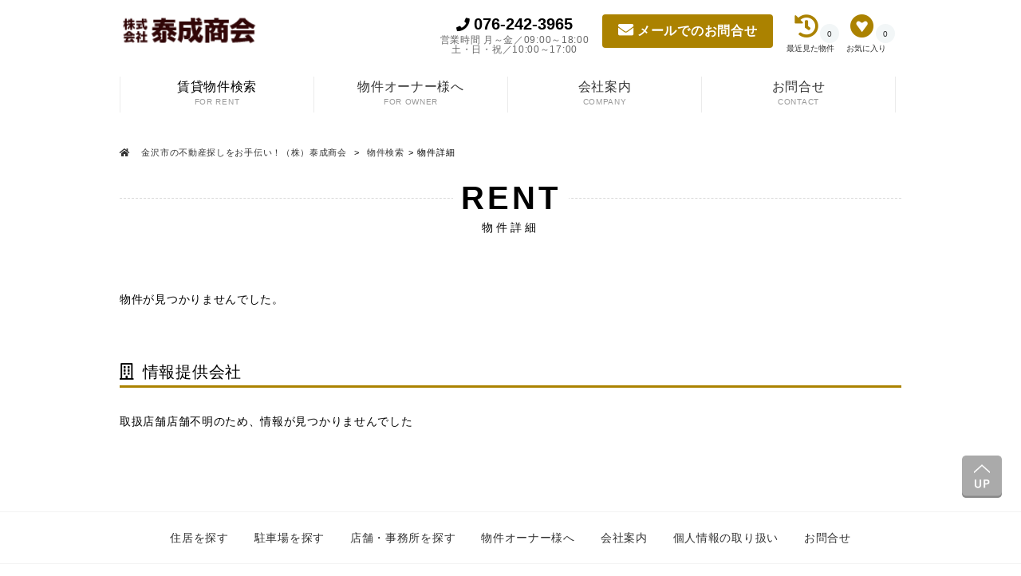

--- FILE ---
content_type: text/html; charset=UTF-8
request_url: https://taisei-s.jp/property_details?s_g_id=117020&s_bk_id=21281&s_room_id=1
body_size: 38060
content:
<!DOCTYPE html>
<html lang="ja">
<head prefix="og: http://ogp.me/ns# fb: http://ogp.me/ns/fb# article: http://ogp.me/ns/article#" id="l-head" data-tmpdir="https://taisei-s.jp/wp-content/themes/60l_design_b/">
<meta charset="UTF-8">
<meta name="format-detection" content="telephone=no,address=no,email=no"> 
<meta name="viewport" content="width=device-width,initial-scale=1.0,minimum-scale=1.0">
<meta name="viewport" content="width=device-width, initial-scale=1.0,minimum-scale=1.0, maximum-scale=1.0,user-scalable=no">
<meta name="viewport" content="width=device-width, height=device-height,  initial-scale=1.0, user-scalable=no,user-scalable=0"/>
<meta http-equiv="X-UA-Compatible" content="IE=edge">
    <meta name="viewport" content="width=1200,user-scalable=yes" />


<title> | 金沢市の不動産探しをお手伝い！（株）泰成商会</title>
<meta name="description" content="金沢市・野々市町の不動産は泰成商会にお任せ下さい！あなたのご希望にあったお住まいをお探しいたします。" />


<link rel="canonical" href="https://taisei-s.jp/property_details?s_g_id=117020&s_bk_id=21281&s_room_id=1"><link rel="stylesheet" href="https://taisei-s.jp/wp-content/themes/60l_design_b/css/style.css">
<link rel="stylesheet" href="https://taisei-s.jp/wp-content/themes/common/css/preset.css">
<link rel="stylesheet" href="https://taisei-s.jp/wp-content/themes/60l_design_b/css/ul.css">
<script src="https://taisei-s.jp/wp-content/themes/common/js/jquery.js"></script>
<script src="https://taisei-s.jp/wp-content/themes/common/js/css_change.js"></script>
<script defer src="https://taisei-s.jp/wp-content/themes/common/js/main.js"></script>
<script defer src="https://taisei-s.jp/wp-content/themes/common/js/60l_design.js"></script>
<script src="https://taisei-s.jp/wp-content/themes/common/js/ofi.js"></script>
<script src="https://taisei-s.jp/wp-content/themes/common/js/common_scripts.js?20251203-1601"></script>
	<link rel="stylesheet" href="https://taisei-s.jp/wp-content/themes/common/css/common_style.css?20251203-1601">
	<link rel="stylesheet" href="https://taisei-s.jp/wp-content/themes/60l_design_b/style.css?20251203-1601">
	
	<link rel="stylesheet" href="https://use.fontawesome.com/releases/v5.5.0/css/all.css" integrity="sha384-B4dIYHKNBt8Bc12p+WXckhzcICo0wtJAoU8YZTY5qE0Id1GSseTk6S+L3BlXeVIU" crossorigin="anonymous">
	
			<link rel="stylesheet" href="https://taisei-s.jp/wp-content/themes/common/css/robot.css">
		<link rel="stylesheet" href="https://taisei-s.jp/wp-content/themes/common/css/base.css?20251203-1601">
		<link rel="stylesheet" href="https://taisei-s.jp/wp-content/themes/common/css/details.css?20251203-1601">
		<link rel="stylesheet" href="https://taisei-s.jp/wp-content/themes/common/css/slick.css">
		<link rel="stylesheet" href="https://taisei-s.jp/wp-content/themes/common/css/slick-theme.css">
        <link rel="stylesheet" href="https://taisei-s.jp/wp-content/themes/common/css/colorbox.css" />
		<script src="https://taisei-s.jp/wp-content/themes/common/js/swiper.min.js"></script>
		<link rel="stylesheet" href="https://taisei-s.jp/wp-content/themes/common/css/swiper.min.css">
	
	        


<style>
        .top_tbanner_sub,.header_contactbox,.header_contactbox_add,.top_searchlike_btnbox,.top_searchlike_item_title,.blog_title,#wp-calendar tr td p,.inqbtn,.header_rentbox,.top_searchlike_item_title,.footer_contact,.blog_continue,.shop_item_title,#sekou_search input[type="submit"],a.sekou_tag:hover,.sekou_index_continue,#tab1:checked ~ .tab_area .tab1_label,#tab2:checked ~ .tab_area .tab2_label,#tab3:checked ~ .tab_area .tab3_label,.tab_area label:hover,.mw_wp_form label:hover,.mw_wp_form label.selected,#select_area .submit_btn,#select_area #submitBtn2,.square_btn2,#result_area table tr td a.btn-push,.square_btn,.search_window_contents_inner .result_search_area_midashi2:hover,.result_search_change_city_formarea input[type="submit"],.bkn_inqbtn,.bkn_inqbtn_confirm,.room_btn_area .syousai_btn,#tab2:checked ~ .tab_area .tab2_label, #b_tab2:checked ~ .b_tab_area .b_tab2_label,#tab3:checked ~ .tab_area .tab3_label, #b_tab3:checked ~ .b_tab_area .b_tab3_label,#tab4:checked ~ .tab_area .tab4_label, #b_tab4:checked ~ .b_tab_area .b_tab4_label,#tab5:checked ~ .tab_area .tab5_label, #b_tab5:checked ~ .b_tab_area .b_tab5_label,#tab1:checked ~ .tab_area .tab1_label, #b_tab1:checked ~ .b_tab_area .b_tab1_label,.radio02-input:checked + label::after,.footer_copy,.cp_tag01 a:hover,#switch span a:hover,span.result_room_deposit,.dropdown-content a:hover, .dropdown-content2 a:hover,.map_keyword button,.map_more_search_btn_sp,.map_more_search_btn,.map_search_midashi,.map_more,.map_result_open,.map_result_close,.map_result_close_sp,.search_window_contents_inner .result_search_area_midashi,#switch span.active,input[type="submit"].narabikae:hover,.cu_more,.blog_continue, .more-link,.company_shop_itembox,
        #tab5:checked ~ .tab_area .tab5_label,
        #tab6:checked ~ .tab_area .tab6_label,
        #tab7:checked ~ .tab_area .tab7_label,
        #tab8:checked ~ .tab_area .tab8_label,
        #tab9:checked ~ .tab_area .tab9_label,
        #tab10:checked ~ .tab_area .tab10_label{
            background: #ab8200;/*背景色を変更*/
        }
        .top_tbanner_sub:before{
            border-top-color: #ab8200 !important;
        }
        .blog_column_left_title,.blog_column_recent_date,.top_blog_item_date,.top_blog_more,.blog_btn_prev,.inqbackbtn,.top_news_itembox span,.news_title_date,.news_backtoindex,.news_title,.newsindex_itemdate,.top_news_tolist i,.cu_date,.customer_date,.customer_btn_prev,.customer_btn_next,.blog_btn_next,.bkn_search_midashi,.radio02-input:checked + label,.square_btn5 i,.checkbox01-input:checked + .checkbox01-parts,.map_checkbox01-input:checked + .map_checkbox01-parts,.search_window_contents_inner dt,.nav-previous a,.nav-next a{
            color: #ab8200; /*文字*/
        }
        .cp_tag01 a:hover::after{
            border-left-color: #ab8200;
        }
        .blog_column_left_title,.contents_title span,.top_concept_title{
            border-bottom: 1px solid #ab8200; /*下線*/
        }
        .inq_itemtitle{
            border-bottom: 2px solid #ab8200; /*下線*/
        }
        #switch{
            border-bottom: 4px solid #ab8200; /*下線*/
        }
        .inqbtn,.header_contactbox,.inqbackbtn,a.inqbtn_back,.map_more,.map_result_open,.map_result_close,.map_result_close_sp,#switch span a:hover,#switch span a{
            border: 1px solid #ab8200;
        }
        .footer_copy{
            border-top: 1px solid #ab8200;
        }
        .search_window_contents_inner dt{
            border-left: 3px solid #ab8200;
        }
        .sekou_index_title h1::after,.sekou_other_search::after{
            border-bottom: solid 4px #ab8200;
        }
        .mw_wp_form label:hover,.mw_wp_form label.selected{
            border: solid 2px #ab8200;
        }
        .bkn_search_midashi{
            border-left: 6px solid #ab8200;
        }
        .tab_area,.b_tab_area,.recommend_midashi{
            border-bottom: solid 3px #ab8200;
        }
        #result_area table tr td a.btn-push,.square_btn,.room_btn_area .syousai_btn,#form-bulk .square_btn2{
            border-bottom: solid 4px #ab8200;
        }
        #sekou_search input[type="submit"]:hover,#footer{
            background: #ab8200;
        }
        #tab1:checked ~ .tab_area .tab1_label, #b_tab1:checked ~ .b_tab_area .b_tab1_label,#tab2:checked ~ .tab_area .tab2_label, #b_tab2:checked ~ .b_tab_area .b_tab2_label,#tab3:checked ~ .tab_area .tab3_label, #b_tab3:checked ~ .b_tab_area .b_tab3_label,#tab4:checked ~ .tab_area .tab4_label, #b_tab4:checked ~ .b_tab_area .b_tab4_label,#tab5:checked ~ .tab_area .tab5_label, #b_tab5:checked ~ .b_tab_area .b_tab5_label{
            border-top: solid 1px #ab8200;
            border-right: solid 1px #ab8200;
            border-left: solid 1px #ab8200;
        }
        .checkbox01-input:checked + .checkbox01-parts::after,.bkn_search_select_wrap ul li.select_check_city .checkbox01-input:checked + .checkbox01-parts::after, .bkn_search_select_wrap ul li.select_check_city2 .checkbox01-input:checked + .checkbox01-parts::after,.map_checkbox01-input:checked + .map_checkbox01-parts::after{
            border-bottom: 3px solid #ab8200;
            border-right: 3px solid #ab8200;
        } 
        
        .header_contactbox, .top_searchlike_btnbox,.top_searchlike_item_title,.header_contactbox_add,.inqbtn,.top_blog_more,.footer_contactbox,.top_blog_more_wrap{
            box-shadow: 0px 4px 0px rgba(171,130,0,1.0 );
        }
        .top_mainimage_belt{
            background-color: rgba(171,130,0,0.6);
        }
        .top_searchpickup_superbox,.customer_staff,.bkn_search_midashi,#select_area .submit_area,.result_search_change_city_formarea,.shop_itembox,.company_shop_superbox,.news_title_single,.news_title,.search_window_contents,.cu_staff{
            background-color: rgba(171,130,0,0.1);
        }
        @media screen and (max-width: 980px){
            .header_gnavibtn,.gnavi_sp_overlay,.top_blog_more_wrap,.footer_contactbox,.footer_contactbox_sp{
                background: #ab8200; /*背景色*/
            }
        }
        .top_searchlike_btnbox,.top_searchlike_item_title,.header_contactbox_add,.inqbtn,.blog_title_date,.blog_title.first,.blog_title,.blog_title h1,.header_contactbox,#tab1:checked ~ .tab_area .tab1_label, #b_tab1:checked ~ .b_tab_area .b_tab1_label,#tab2:checked ~ .tab_area .tab2_label, #b_tab2:checked ~ .b_tab_area .b_tab2_label,#tab3:checked ~ .tab_area .tab3_label, #b_tab3:checked ~ .b_tab_area .b_tab3_label,#tab5:checked ~ .tab_area .tab5_label, #b_tab5:checked ~ .b_tab_area .b_tab5_label,#tab4:checked ~ .tab_area .tab4_label, #b_tab4:checked ~ .b_tab_area .b_tab4_label,.footer_copy,.blog_continue,.footer_left_linkbox span,.company_shop_itembox{
            color: #ffffff;  /*文字白*/
        }
        .news_title_single{
            border-left: 10px solid #ab8200;
        }
        .consultation_text,.solution_wrap,.answer,.consultation_box.tex{
            background-color: rgba(171,130,0,0.1)!important;
        }
        .question,.flow_goal{
            background-color: #ab8200; 
        }
        .flow_text::after{
            border-left: 20px solid #ab8200; 
        }   
        .flow_text{
            border: 2px solid #ab8200; 
        }
        @media screen and (max-width: 980px){
            .flow_text::after {
                border-color: #ab8200 transparent transparent transparent!important;
              }
            .gnavi_sp_item,.top_blog_more_wrap,.footer_contactbox,top_blog_item_date{
                color: #ffffff;
            }
            .checkbox01-input:checked + .checkbox01-parts::after,.bkn_search_select_wrap ul li.select_check_city .checkbox01-input:checked + .checkbox01-parts::after, .bkn_search_select_wrap ul li.select_check_city2 .checkbox01-input:checked + .checkbox01-parts::after{
                border-bottom: 4px solid #ab8200;
                border-right: 4px solid #ab8200;
            } 
        }
        
        #footer,.cp_tag01 a:hover,a.sekou_tag:hover,.blog_continue,.footer_telbox_title,span.result_room_deposit,.dropdown-content a:hover, .dropdown-content2 a:hover,.map_more,#switch span a:hover,.search_window_contents_inner .result_search_area_midashi2:hover,.blog_continue, .more-link{
            background: #ab8200;
        }
        .square_btn5 i,.top_blog_more i,.cu_date,.customer_btn_prev i,.customer_btn_next i,.blog_column_recent_date,.blog_btn_prev i,.blog_btn_next i,.customer_date,.nav-next i,.nav-previous i{
            color: #ab8200;
        }
        .map_more,#switch span a:hover{
            border: 1px solid #ab8200;
        }
        .cp_tag01 a:hover::after{
        border-left-color: #ab8200;
    }
    .sekou_index_title h1::after, .sekou_other_search::after {
        border-bottom: solid 4px #ab8200;
    }
    #sekou_search input[type="submit"]:hover{
            background: #ab8200;
        }
    </style>


<meta name='robots' content='max-image-preview:large' />
<link rel='stylesheet' id='wp-block-library-css' href='https://taisei-s.jp/wp-includes/css/dist/block-library/style.min.css?ver=6.2.8' type='text/css' media='all' />
<style id='wp-block-library-theme-inline-css' type='text/css'>
.wp-block-audio figcaption{color:#555;font-size:13px;text-align:center}.is-dark-theme .wp-block-audio figcaption{color:hsla(0,0%,100%,.65)}.wp-block-audio{margin:0 0 1em}.wp-block-code{border:1px solid #ccc;border-radius:4px;font-family:Menlo,Consolas,monaco,monospace;padding:.8em 1em}.wp-block-embed figcaption{color:#555;font-size:13px;text-align:center}.is-dark-theme .wp-block-embed figcaption{color:hsla(0,0%,100%,.65)}.wp-block-embed{margin:0 0 1em}.blocks-gallery-caption{color:#555;font-size:13px;text-align:center}.is-dark-theme .blocks-gallery-caption{color:hsla(0,0%,100%,.65)}.wp-block-image figcaption{color:#555;font-size:13px;text-align:center}.is-dark-theme .wp-block-image figcaption{color:hsla(0,0%,100%,.65)}.wp-block-image{margin:0 0 1em}.wp-block-pullquote{border-bottom:4px solid;border-top:4px solid;color:currentColor;margin-bottom:1.75em}.wp-block-pullquote cite,.wp-block-pullquote footer,.wp-block-pullquote__citation{color:currentColor;font-size:.8125em;font-style:normal;text-transform:uppercase}.wp-block-quote{border-left:.25em solid;margin:0 0 1.75em;padding-left:1em}.wp-block-quote cite,.wp-block-quote footer{color:currentColor;font-size:.8125em;font-style:normal;position:relative}.wp-block-quote.has-text-align-right{border-left:none;border-right:.25em solid;padding-left:0;padding-right:1em}.wp-block-quote.has-text-align-center{border:none;padding-left:0}.wp-block-quote.is-large,.wp-block-quote.is-style-large,.wp-block-quote.is-style-plain{border:none}.wp-block-search .wp-block-search__label{font-weight:700}.wp-block-search__button{border:1px solid #ccc;padding:.375em .625em}:where(.wp-block-group.has-background){padding:1.25em 2.375em}.wp-block-separator.has-css-opacity{opacity:.4}.wp-block-separator{border:none;border-bottom:2px solid;margin-left:auto;margin-right:auto}.wp-block-separator.has-alpha-channel-opacity{opacity:1}.wp-block-separator:not(.is-style-wide):not(.is-style-dots){width:100px}.wp-block-separator.has-background:not(.is-style-dots){border-bottom:none;height:1px}.wp-block-separator.has-background:not(.is-style-wide):not(.is-style-dots){height:2px}.wp-block-table{margin:0 0 1em}.wp-block-table td,.wp-block-table th{word-break:normal}.wp-block-table figcaption{color:#555;font-size:13px;text-align:center}.is-dark-theme .wp-block-table figcaption{color:hsla(0,0%,100%,.65)}.wp-block-video figcaption{color:#555;font-size:13px;text-align:center}.is-dark-theme .wp-block-video figcaption{color:hsla(0,0%,100%,.65)}.wp-block-video{margin:0 0 1em}.wp-block-template-part.has-background{margin-bottom:0;margin-top:0;padding:1.25em 2.375em}
</style>
<link rel='stylesheet' id='classic-theme-styles-css' href='https://taisei-s.jp/wp-includes/css/classic-themes.min.css?ver=6.2.8' type='text/css' media='all' />
<style id='global-styles-inline-css' type='text/css'>
body{--wp--preset--color--black: #000000;--wp--preset--color--cyan-bluish-gray: #abb8c3;--wp--preset--color--white: #ffffff;--wp--preset--color--pale-pink: #f78da7;--wp--preset--color--vivid-red: #cf2e2e;--wp--preset--color--luminous-vivid-orange: #ff6900;--wp--preset--color--luminous-vivid-amber: #fcb900;--wp--preset--color--light-green-cyan: #7bdcb5;--wp--preset--color--vivid-green-cyan: #00d084;--wp--preset--color--pale-cyan-blue: #8ed1fc;--wp--preset--color--vivid-cyan-blue: #0693e3;--wp--preset--color--vivid-purple: #9b51e0;--wp--preset--gradient--vivid-cyan-blue-to-vivid-purple: linear-gradient(135deg,rgba(6,147,227,1) 0%,rgb(155,81,224) 100%);--wp--preset--gradient--light-green-cyan-to-vivid-green-cyan: linear-gradient(135deg,rgb(122,220,180) 0%,rgb(0,208,130) 100%);--wp--preset--gradient--luminous-vivid-amber-to-luminous-vivid-orange: linear-gradient(135deg,rgba(252,185,0,1) 0%,rgba(255,105,0,1) 100%);--wp--preset--gradient--luminous-vivid-orange-to-vivid-red: linear-gradient(135deg,rgba(255,105,0,1) 0%,rgb(207,46,46) 100%);--wp--preset--gradient--very-light-gray-to-cyan-bluish-gray: linear-gradient(135deg,rgb(238,238,238) 0%,rgb(169,184,195) 100%);--wp--preset--gradient--cool-to-warm-spectrum: linear-gradient(135deg,rgb(74,234,220) 0%,rgb(151,120,209) 20%,rgb(207,42,186) 40%,rgb(238,44,130) 60%,rgb(251,105,98) 80%,rgb(254,248,76) 100%);--wp--preset--gradient--blush-light-purple: linear-gradient(135deg,rgb(255,206,236) 0%,rgb(152,150,240) 100%);--wp--preset--gradient--blush-bordeaux: linear-gradient(135deg,rgb(254,205,165) 0%,rgb(254,45,45) 50%,rgb(107,0,62) 100%);--wp--preset--gradient--luminous-dusk: linear-gradient(135deg,rgb(255,203,112) 0%,rgb(199,81,192) 50%,rgb(65,88,208) 100%);--wp--preset--gradient--pale-ocean: linear-gradient(135deg,rgb(255,245,203) 0%,rgb(182,227,212) 50%,rgb(51,167,181) 100%);--wp--preset--gradient--electric-grass: linear-gradient(135deg,rgb(202,248,128) 0%,rgb(113,206,126) 100%);--wp--preset--gradient--midnight: linear-gradient(135deg,rgb(2,3,129) 0%,rgb(40,116,252) 100%);--wp--preset--duotone--dark-grayscale: url('#wp-duotone-dark-grayscale');--wp--preset--duotone--grayscale: url('#wp-duotone-grayscale');--wp--preset--duotone--purple-yellow: url('#wp-duotone-purple-yellow');--wp--preset--duotone--blue-red: url('#wp-duotone-blue-red');--wp--preset--duotone--midnight: url('#wp-duotone-midnight');--wp--preset--duotone--magenta-yellow: url('#wp-duotone-magenta-yellow');--wp--preset--duotone--purple-green: url('#wp-duotone-purple-green');--wp--preset--duotone--blue-orange: url('#wp-duotone-blue-orange');--wp--preset--font-size--small: 13px;--wp--preset--font-size--medium: 20px;--wp--preset--font-size--large: 36px;--wp--preset--font-size--x-large: 42px;--wp--preset--spacing--20: 0.44rem;--wp--preset--spacing--30: 0.67rem;--wp--preset--spacing--40: 1rem;--wp--preset--spacing--50: 1.5rem;--wp--preset--spacing--60: 2.25rem;--wp--preset--spacing--70: 3.38rem;--wp--preset--spacing--80: 5.06rem;--wp--preset--shadow--natural: 6px 6px 9px rgba(0, 0, 0, 0.2);--wp--preset--shadow--deep: 12px 12px 50px rgba(0, 0, 0, 0.4);--wp--preset--shadow--sharp: 6px 6px 0px rgba(0, 0, 0, 0.2);--wp--preset--shadow--outlined: 6px 6px 0px -3px rgba(255, 255, 255, 1), 6px 6px rgba(0, 0, 0, 1);--wp--preset--shadow--crisp: 6px 6px 0px rgba(0, 0, 0, 1);}:where(.is-layout-flex){gap: 0.5em;}body .is-layout-flow > .alignleft{float: left;margin-inline-start: 0;margin-inline-end: 2em;}body .is-layout-flow > .alignright{float: right;margin-inline-start: 2em;margin-inline-end: 0;}body .is-layout-flow > .aligncenter{margin-left: auto !important;margin-right: auto !important;}body .is-layout-constrained > .alignleft{float: left;margin-inline-start: 0;margin-inline-end: 2em;}body .is-layout-constrained > .alignright{float: right;margin-inline-start: 2em;margin-inline-end: 0;}body .is-layout-constrained > .aligncenter{margin-left: auto !important;margin-right: auto !important;}body .is-layout-constrained > :where(:not(.alignleft):not(.alignright):not(.alignfull)){max-width: var(--wp--style--global--content-size);margin-left: auto !important;margin-right: auto !important;}body .is-layout-constrained > .alignwide{max-width: var(--wp--style--global--wide-size);}body .is-layout-flex{display: flex;}body .is-layout-flex{flex-wrap: wrap;align-items: center;}body .is-layout-flex > *{margin: 0;}:where(.wp-block-columns.is-layout-flex){gap: 2em;}.has-black-color{color: var(--wp--preset--color--black) !important;}.has-cyan-bluish-gray-color{color: var(--wp--preset--color--cyan-bluish-gray) !important;}.has-white-color{color: var(--wp--preset--color--white) !important;}.has-pale-pink-color{color: var(--wp--preset--color--pale-pink) !important;}.has-vivid-red-color{color: var(--wp--preset--color--vivid-red) !important;}.has-luminous-vivid-orange-color{color: var(--wp--preset--color--luminous-vivid-orange) !important;}.has-luminous-vivid-amber-color{color: var(--wp--preset--color--luminous-vivid-amber) !important;}.has-light-green-cyan-color{color: var(--wp--preset--color--light-green-cyan) !important;}.has-vivid-green-cyan-color{color: var(--wp--preset--color--vivid-green-cyan) !important;}.has-pale-cyan-blue-color{color: var(--wp--preset--color--pale-cyan-blue) !important;}.has-vivid-cyan-blue-color{color: var(--wp--preset--color--vivid-cyan-blue) !important;}.has-vivid-purple-color{color: var(--wp--preset--color--vivid-purple) !important;}.has-black-background-color{background-color: var(--wp--preset--color--black) !important;}.has-cyan-bluish-gray-background-color{background-color: var(--wp--preset--color--cyan-bluish-gray) !important;}.has-white-background-color{background-color: var(--wp--preset--color--white) !important;}.has-pale-pink-background-color{background-color: var(--wp--preset--color--pale-pink) !important;}.has-vivid-red-background-color{background-color: var(--wp--preset--color--vivid-red) !important;}.has-luminous-vivid-orange-background-color{background-color: var(--wp--preset--color--luminous-vivid-orange) !important;}.has-luminous-vivid-amber-background-color{background-color: var(--wp--preset--color--luminous-vivid-amber) !important;}.has-light-green-cyan-background-color{background-color: var(--wp--preset--color--light-green-cyan) !important;}.has-vivid-green-cyan-background-color{background-color: var(--wp--preset--color--vivid-green-cyan) !important;}.has-pale-cyan-blue-background-color{background-color: var(--wp--preset--color--pale-cyan-blue) !important;}.has-vivid-cyan-blue-background-color{background-color: var(--wp--preset--color--vivid-cyan-blue) !important;}.has-vivid-purple-background-color{background-color: var(--wp--preset--color--vivid-purple) !important;}.has-black-border-color{border-color: var(--wp--preset--color--black) !important;}.has-cyan-bluish-gray-border-color{border-color: var(--wp--preset--color--cyan-bluish-gray) !important;}.has-white-border-color{border-color: var(--wp--preset--color--white) !important;}.has-pale-pink-border-color{border-color: var(--wp--preset--color--pale-pink) !important;}.has-vivid-red-border-color{border-color: var(--wp--preset--color--vivid-red) !important;}.has-luminous-vivid-orange-border-color{border-color: var(--wp--preset--color--luminous-vivid-orange) !important;}.has-luminous-vivid-amber-border-color{border-color: var(--wp--preset--color--luminous-vivid-amber) !important;}.has-light-green-cyan-border-color{border-color: var(--wp--preset--color--light-green-cyan) !important;}.has-vivid-green-cyan-border-color{border-color: var(--wp--preset--color--vivid-green-cyan) !important;}.has-pale-cyan-blue-border-color{border-color: var(--wp--preset--color--pale-cyan-blue) !important;}.has-vivid-cyan-blue-border-color{border-color: var(--wp--preset--color--vivid-cyan-blue) !important;}.has-vivid-purple-border-color{border-color: var(--wp--preset--color--vivid-purple) !important;}.has-vivid-cyan-blue-to-vivid-purple-gradient-background{background: var(--wp--preset--gradient--vivid-cyan-blue-to-vivid-purple) !important;}.has-light-green-cyan-to-vivid-green-cyan-gradient-background{background: var(--wp--preset--gradient--light-green-cyan-to-vivid-green-cyan) !important;}.has-luminous-vivid-amber-to-luminous-vivid-orange-gradient-background{background: var(--wp--preset--gradient--luminous-vivid-amber-to-luminous-vivid-orange) !important;}.has-luminous-vivid-orange-to-vivid-red-gradient-background{background: var(--wp--preset--gradient--luminous-vivid-orange-to-vivid-red) !important;}.has-very-light-gray-to-cyan-bluish-gray-gradient-background{background: var(--wp--preset--gradient--very-light-gray-to-cyan-bluish-gray) !important;}.has-cool-to-warm-spectrum-gradient-background{background: var(--wp--preset--gradient--cool-to-warm-spectrum) !important;}.has-blush-light-purple-gradient-background{background: var(--wp--preset--gradient--blush-light-purple) !important;}.has-blush-bordeaux-gradient-background{background: var(--wp--preset--gradient--blush-bordeaux) !important;}.has-luminous-dusk-gradient-background{background: var(--wp--preset--gradient--luminous-dusk) !important;}.has-pale-ocean-gradient-background{background: var(--wp--preset--gradient--pale-ocean) !important;}.has-electric-grass-gradient-background{background: var(--wp--preset--gradient--electric-grass) !important;}.has-midnight-gradient-background{background: var(--wp--preset--gradient--midnight) !important;}.has-small-font-size{font-size: var(--wp--preset--font-size--small) !important;}.has-medium-font-size{font-size: var(--wp--preset--font-size--medium) !important;}.has-large-font-size{font-size: var(--wp--preset--font-size--large) !important;}.has-x-large-font-size{font-size: var(--wp--preset--font-size--x-large) !important;}
.wp-block-navigation a:where(:not(.wp-element-button)){color: inherit;}
:where(.wp-block-columns.is-layout-flex){gap: 2em;}
.wp-block-pullquote{font-size: 1.5em;line-height: 1.6;}
</style>
<link rel='stylesheet' id='child-style-css' href='https://taisei-s.jp/wp-content/themes/60l_design_b_child/style.css?ver=6.2.8' type='text/css' media='all' />
</head>
<body>
	
	        

	<div id="view_size"></div>
	<div id="container">
    <style>
    @media screen and (max-width: 979px){
        table.detail2 tr th{
            width: 120px;
        }
        table.detail2,table.detail{
            font-size: 14px;
        }
        table.detail2 tbody tr td{
            width: 250px;
        }
    }
</style>
<div class="gnavi_sp_overlay">

		<div class="header_gnavibtn on">
			<img class="header_gnavibtn_img" src="https://taisei-s.jp/wp-content/themes/60l_design_b/images/common/btn_gnavi_sp_on.png" alt="" />
		</div>
		<div class="clearfloat"></div>

		<!----------------------- グローバルメニューのコンテンツ化 SP ----------------------->
<a href="/rent/select?type_id=1&pref[]=17&mt=1"><div class="gnavi_sp_item mincho">住居を探す</div></a><a href="/rent/select?type_id=3&pref[]=17&mt=1"><div class="gnavi_sp_item mincho">駐車場を探す</div></a><a href="/rent/select?type_id=2&pref[]=17&mt=1"><div class="gnavi_sp_item mincho">店舗・事務所を探す </div></a><a href="/page/owner"><div class="gnavi_sp_item mincho">物件オーナー様へ</div></a><a href="/company"><div class="gnavi_sp_item mincho">会社案内</div></a><a href="/contact/common"><div class="gnavi_sp_item mincho">お問合せ</div></a><!----------------------- グローバルメニューのコンテンツ化 SP -----------------------></div>



	<!-- header// ============================================================= -->
	<div id="header" class="preappear pc">




		<div class="header_ul">
			<div class="inner980">

				<div class="header_left_add">
					<a href="/index.php">
	<img class="header_logo_add op" src="https://taisei-s.jp/wp-content/uploads/2023/08/logo.png" alt="金沢市の不動産探しをお手伝い！（株）泰成商会" />						</a>
					<div class="clearfloat"></div>
				</div>
				<div class="header_right_add">
                                        
                
                    <div class="header_favoritebox">
                        <div class="like_area">
                        <script type="text/javascript">
    var m_nGyoGrpId = 817014; //業者グループCD
    var m_nGyoId = 817014; //業者CD

jQuery(function() {
	//お気に入り件数表示
	funcDispFavoriteNum(m_nGyoGrpId);
	//お気に入り追加画像の変更
	funcDispFavoriteImage(m_nGyoGrpId, m_nGyoId, '', '', '');
	//閲覧履歴件数の表示
	funcDispHistoryNum(m_nGyoGrpId);	
});
</script>

<a class="clsFuncNav clsFavorite square_btn5" target="_blank" href="/likeindex">
	<div class="clsCountTitle"><i class="fab fa-gratipay"></i><p>お気に入り</p><span class="clsCountNumLike like_count"></span></div>
</a>

<a class="clsFixHistory clsLinkHistory square_btn5" target="_blank" href="/historyindex">
	<div class="clsCountTitle"><i class="fas fa-history"></i><p>最近見た物件</p><span class="clsCountNumRireki like_count"></span></div>
</a>

                        </div>
                        <div class="clearfloat"></div>
                    </div>
                    					<a href="/contact/common">
						<div class="header_contactbox_add op">
							<i class="fas fa-envelope fa_em01"></i>
							メールでのお問合せ
						</div>
					</a>

					<div class="header_telbox_add">
						<i class="fas fa-phone fa_em01"></i>
						<span class="header_tel_num_add">
	076-242-3965						</span>
						<p class="header_tel_during_add">
							営業時間
	 月～金／09:00～18:00<br>土・日・祝／10:00～17:00						</p>
					</div>


					<div class="clearfloat"></div>
				</div>
				<div class="clearfloat"></div>

			</div>



		</div>
	</div>

	<div class="gnavi_superbox preappear pc">
		<div class="inner980">

			<!----------------------- トップページ以外のメニュー　 PC ----------------------->

<!----------------------- グローバルメニューのコンテンツ化 PC ----------------------->
<div id = "global_menu_area">
<div class="dropdown haed_gnavi_item">                                <div class="haed_gnavi_item_jp op">
                    <div class="haed_gnavi_item_jp">
                                                賃貸物件検索                    </div>
                    <div class="haed_gnavi_item_en">
                        FOR RENT                    </div>
                </div>
                            <div class="dropdown-content"><a href="/rent/select?type_id=1&pref[]=17&mt=1">住居を探す</a><a href="/rent/select?type_id=3&pref[]=17&mt=1">駐車場を探す</a><a href="/rent/select?type_id=2&pref[]=17&mt=1">店舗・事務所を探す </a></div></div><div class="dropdown haed_gnavi_item"><a href="/page/owner">                <div class="haed_gnavi_item_jp op">
                    <div class="haed_gnavi_item_jp">
                                                物件オーナー様へ                    </div>
                    <div class="haed_gnavi_item_en">
                        FOR OWNER                    </div>
                </div>
                </a></div><div class="dropdown haed_gnavi_item"><a href="/company">                <div class="haed_gnavi_item_jp op">
                    <div class="haed_gnavi_item_jp">
                                                会社案内                    </div>
                    <div class="haed_gnavi_item_en">
                        COMPANY                    </div>
                </div>
                </a></div><div class="dropdown haed_gnavi_item"><a href="/contact/common">                <div class="haed_gnavi_item_jp op">
                    <div class="haed_gnavi_item_jp">
                                                お問合せ                    </div>
                    <div class="haed_gnavi_item_en">
                        CONTACT                    </div>
                </div>
                </a></div><style>
.haed_gnavi_item {
    width: 242px;
}
.dropdown-content{
    width: 244px;
    min-width: 0px;
}
</style>

<script>
    //メニューの最後に縦線を入れるためのスクリプト
    if($("#global_menu_area .haed_gnavi_item:last").length){ // メニュー要素があるか確認
        var menu_last_children = $("#global_menu_area .haed_gnavi_item:last");
        menu_last_children_class = menu_last_children.attr('class'); //メニューの子要素の最後の要素を取得
        if(menu_last_children_class.length){ //その要素にクラスがあれば
            if(menu_last_children_class.indexOf('haed_gnavi_item') !== -1){ //head_gnavi_item があるか確認
                menu_last_children.addClass('first'); //クラスにfirstを追加
            }
        }
    }
</script>

</div>

<!--------- グローバルメニュー　PC　ここまで -------->
			<div class="clearfloat"></div>

		</div>
	</div>
	<div id="header_sp" class="sp">
		<a href="/index.php">
<img class="header_logo op" src="https://taisei-s.jp/wp-content/uploads/2023/08/logo.png" alt="" />		</a>
		<div class="header_gnavibtn">
			<img class="header_gnavibtn_img" src="https://taisei-s.jp/wp-content/themes/60l_design_b/images/common/btn_gnavi_sp_off.png" alt="" />
		</div>
		<div class="like_area">
            <script type="text/javascript">
    var m_nGyoGrpId = 817014; //業者グループCD
    var m_nGyoId = 817014; //業者CD

jQuery(function() {
	//お気に入り件数表示
	funcDispFavoriteNum(m_nGyoGrpId);
	//お気に入り追加画像の変更
	funcDispFavoriteImage(m_nGyoGrpId, m_nGyoId, '', '', '');
	//閲覧履歴件数の表示
	funcDispHistoryNum(m_nGyoGrpId);	
});
</script>

<a class="clsFuncNav clsFavorite square_btn5" target="_blank" href="/likeindex">
	<div class="clsCountTitle"><i class="fab fa-gratipay"></i><p>お気に入り</p><span class="clsCountNumLike like_count"></span></div>
</a>

<a class="clsFixHistory clsLinkHistory square_btn5" target="_blank" href="/historyindex">
	<div class="clsCountTitle"><i class="fas fa-history"></i><p>最近見た物件</p><span class="clsCountNumRireki like_count"></span></div>
</a>

        </div>
	</div>
	<div class="header_sp_dummy sp"></div>
	<!-- //header ============================================================= -->

<div id="main_contents" class="clearfix">
    <div class="inner980 pad20">

	<div class="pan">
		<ul class="breadcrumb">
		  <li itemscope="itemscope" itemtype="http://data-vocabulary.org/Breadcrumb">
		  <a href="/" itemprop="url">
		   <span itemprop="title"><i class="fas fa-home mr_10"></i><a href="/index.php">
金沢市の不動産探しをお手伝い！（株）泰成商会</span>
		  </a>
		  </li>
          
            
            
            
            
          
            
            

   
    <li itemscope="itemscope" itemtype="http://data-vocabulary.org/Breadcrumb"><span itemprop="title"><a href="/rent_s">物件検索</a></span></li><li itemscope="itemscope" itemtype="http://data-vocabulary.org/Breadcrumb"><span itemprop="title">物件詳細</span></li>            
            

            
 
		</ul>
	</div>		
    		<div class="clearfloat"></div>
		<div class="contents_title appear">
			<div class="contents_title_en">RENT</div>
			<div class="contents_title_hr"></div>
			<div class="contents_title_jp">
				<h1> 物件詳細</h1>
			</div>
		</div>
	    <p class="mt_50 mb_50">物件が見つかりませんでした。</p>	<div class="f_18 mt_30 mb_10 recommend_midashi"><i class="far fa-building mr_10"></i>情報提供会社</div><p class="mt_30 mb_20">取扱店舗店舗不明のため、情報が見つかりませんでした</p><script src="https://taisei-s.jp/wp-content/themes/common/js/jquery.colorbox-min.js"></script>

<script>
    $(function() {
    $(".iframe_box").colorbox({
    iframe:true,  
    innerWidth:981,   //幅の指定
    innerHeight:600, //高さの指定
    fixed: true,
    
    });
    });
</script>
    	</div><!--inner980-->
	
</div><!--main_contents-->

<script>
    //スライダー用JS
var slider = new Swiper ('#slider', {
  nextButton: '.swiper-button-next',
  prevButton: '.swiper-button-prev'
})
var thumbs = new Swiper('#thumbs', {
  centeredSlides: true,
  spaceBetween: 10,
  slidesPerView: "auto",
  touchRatio: 0.2,
  slideToClickedSlide: true,
    focusOnSelect:true,
});
slider.params.control = thumbs;
thumbs.params.control = slider;

function resizePlayer(iframes, ratio) {
  if (!iframes[0]) return;
  var win = $(".swiper-wrapper"),
      width = win.width(),
      playerWidth,
      height = win.height(),
      playerHeight,
      ratio = ratio || 16/9;
 
  iframes.each(function(){
    var current = $(this);
    if (width / ratio < height) {
      playerWidth = Math.ceil(height * ratio);
      current.width(playerWidth).height(height).css({
        left: (width - playerWidth) / 2,
         top: 0
        });
    } else {
      playerHeight = Math.ceil(width / ratio);
      current.width(width).height(playerHeight).css({
        left: 0,
        top: (height - playerHeight) / 2
      });
    }
  });
}
//objectFitImages('.shuhen img');
objectFitImages('.swiper-wrapper img');
objectFitImages('.shuhen img.object-fit-img2');
</script>

</div>

	<!-- footer// ============================================================= -->
	<div id="footer">

		<img class="btn_totop op" src="https://taisei-s.jp/wp-content/themes/60l_design_b/images/common/btn_totop.png" alt="" />

		<div class="footer_tel_superbox sp">
			<a href="tel:076-242-3965">
				<div class="footer_telbox">
					<i class="fas fa-phone fa_em02"></i>
					<span class="footer_tel_num">
076-242-3965					</span>
					<div class="footer_tel_during">
						営業時間　
月～金／09:00～18:00<br>土・日・祝／10:00～17:00					</div>
				</div>
			</a>

			<a href="/contact/common">
				<div class="footer_contactbox">
					<i class="fas fa-envelope fa_em01"></i>
					メールでのお問合せ
				</div>
			</a>



		</div>


		<div class="footer_left_linkbox">

			<a href="/rent/select?type_id=1&pref[]=17&mt=1" target="_blank"><span class="op">住居を探す</span></a><a href="/rent/select?type_id=3&pref[]=17&mt=1" target="_blank"><span class="op">駐車場を探す</span></a><a href="/rent/select?type_id=2&pref[]=17&mt=1" target="_blank"><span class="op">店舗・事務所を探す</span></a><a href="/page/owner"><span class="op">物件オーナー様へ</span></a><a href="/company"><span class="op">会社案内</span></a><a href="/privacy"><span class="op">個人情報の取り扱い</span></a><a href="/contact/common"><span class="op">お問合せ</span></a>

		</div>


	</div>



	<div class="footer_copy">
		<a href="/index.php">
<img class="footer_logo" src="https://taisei-s.jp/wp-content/uploads/2023/08/logo.png" alt="泰成商会" />		</a>
Copyright © 株式会社泰成商会 All Rights Reserved.	</div>
	<!-- //footer ============================================================= -->




	</div>
</body>
</html>


--- FILE ---
content_type: text/css
request_url: https://taisei-s.jp/wp-content/themes/60l_design_b/css/style.css
body_size: 14442
content:
/**************************************************************************************/
/* 2018/11/13　フォームのタイトルずれ修正（60l_design_b）*/
/**************************************************************************************/
.contents_title_jp_form {
	margin-top: 0;
}
.link_blue{
    text-decoration: underline;
    color: blue!important;
}
.font-small{
    font-size: 0.9em;
}
/**************************************************************************************/
/**************************************************************************************/
/* PC Site*/
/**************************************************************************************/
/**************************************************************************************/



.mincho{
	font-family: "ヒラギノ角ゴシック Pro","Hiragino Kaku Gothic Pro", "游ゴシック" , "Yu Gothic" , "YuGothic" , "メイリオ",Meiryo,Osaka,"ＭＳ Ｐゴシック","MS PGothic",sans-serif!important;
}

.inner980{
	box-sizing: border-box ;
	width : 980px ;
	height : auto ;
	margin : 0px auto ;
}
#header{
	box-sizing : border-box ;
	width : 100% ;
	
	z-index : 44 ;
}
.header_mainimage{
	width : 100% ;
	height : auto ;
	z-index : 1 ;
}
.header_inqbox{
	box-sizing: border-box ;
	position : absolute ;
	top : -10px ;
	right : 16px ;
	width : 400px  ;
	height : auto ; 
	padding : 20px 16px ;
	background-color : #FFFFFF ;
	border : 3px solid #EEEEEE ;
	z-index : 46 ;
	border-radius : 8px ;
	-moz-border-radius : 8px ;
	-webkit-border-radius : 8px ;
}
.header_inq_title{
	width : 100% ;
	height : 53px ;
	line-height : 49px ;
	text-align : center ;
	font-weight : 600 ;
	
	margin-bottom : 10px ;
	background-color : #FFFFCF ;
    padding: 3px;
    box-sizing: border-box;
}
.header_right_add .header_favoritebox{
    float: right;
    box-sizing: border-box;
    width: 146px;
    height: 40px;
    line-height: 28px;
    font-size: 12px;
    margin-left: 5px;
    padding: 2px;
    vertical-align: middle;
    letter-spacing: 0px;
}
.header_left{
	float : left ;
	width : 460px ;
	height : auto ;
}
.header_right{
	float : right ;
	width : 520px ;
	height : auto ;
}
.header_logo{
	float : left ;
	width : auto ;
	height : 40px ;
	margin-top : 20px ;
}
h1{
	line-height : 20px ;
	text-align : center ;
	font-size : 14px ;
	margin-top : -10px ;
	color : #999999 ;
	font-weight: normal;
    display: inline-block;
}
.news_title_single h1 {
	display: inline-block;
	line-height : 1.2em;
	font-size : 18px ;
	margin-top : 0 ;
	color : #000 ;
}
.blog_title h1 {
	display: inline-block;
	line-height : 1.2em;
	text-align: left;
	font-size : 18px ;
	margin-top : 0 ;
	color : #fff ;
}
.article_index_title h1 {
	display: inline-block;
	line-height : 1.2em;
	text-align: left;
	font-size : 18px ;
	margin-top : 0 ;
	color : #fff ;
}
.header_favoritebox{
	float : right ;
	box-sizing: border-box ;
	width :  160px ;
	height : 40px ;
	line-height : 28px ;
	font-size : 12px ;
	margin-left : 10px ;
	padding : 6px ;
	vertical-align: middle ;
    letter-spacing: 0px;
}
.header_favorite_num{
	float : right ;
	box-sizing: border-box;
	width : 28px ;
	height : 28px ;
	line-height : 28px ;
	text-align : center ;
	color : #FFFFFF ;
	font-size : 20px ;
	background-color : #0E7FC3 ;
	border-radius : 4px ;
	-moz-border-radius : 4px ;
	-webkit-border-radius : 4px ;
}
.header_vavorite_icon{
	display : inline-block ;
	width : 16px ;
	height : auto ;
	vertical-align: -3px  ;
}
.header_contactbox{
	float : right ;
	box-sizing: border-box ;
	width :  180px ;
	height : 40px  ;
	line-height : 40px ;
	font-size : 14px ;
	font-weight : 600 ;
	text-align : center ;
	background-color : #FFF100 ;
	box-shadow : 0px 4px 0px rgba( 223,208,117,1.0 );
	border-radius : 4px ;
	-moz-border-radius : 4px ;
	-webkit-border-radius : 4px ;
    top: 3px;
}
.header_tel_icon{
	display : inline-block ;
	width : 20px ;
	height : auto ;
	vertical-align: -2px ;
}
.header_contact_icon{
	display : inline-block ;
	width : 20px ;
	height : auto ;
	vertical-align: -4px ;
}
.header_telbox{
	float : left ;
	width : 170px ;
	height : auto ;
	text-align : center ;
}
.header_tel_num{
	font-size : 20px ;
	letter-spacing: 0px ;
	font-weight : 600 ;
}
.header_tel_during{
	font-size : 12px ;
	color : #666666 ;
	line-height : 12px ;
	text-align : center ;
}
.gnavi_superbox{
	width : 100% ;
	height : 80px ;
	background-color : #FFFFFF ;
}
.haed_gnavi_item{
	float : right ;
	width : 130px ;
	height : 40px ;
	text-align : center ;
	margin-top : 20px ;
	border-left : 1px solid #EBEBEB ;
}
.haed_gnavi_item.first{
	border-right : 1px solid #EBEBEB ;
}
.haed_gnavi_item_jp{
	height : 26px ;
	line-height : 26px ;
	font-size : 16px ;
}
.haed_gnavi_item_en{
	height : 12px ;
	line-height : 12px ;
	font-size : 10px ;
	color : #989898;
}
.haed_gnavi_item_dummy{
	float : right ;
	width : 100px ;
	height : 40px ;
	text-align : center ;
	margin-top : 20px ;
}
.search_superbox{
	box-sizing : border-box ;
	padding: 9px 20px ;
	width : 100% ; 
	height : auto ;
	padding : 12px 0px ;
	background-color : #F3F3F3 ;
	margin : 0px auto 10px ;
}
.search_wrap{
	box-sizing: border-box; 
	width : 810px ;
	height : 54px ;
	margin : 0px auto ;
	border : 2px solid #D8D8D8 ;
	overflow : hidden ;
	background-color : #FFFFFF ;
	border-radius : 4px ;
	-moz-border-radius : 4px ;
	-webkit-border-radius : 4px ;
}
.search_head_input_l{
	display : block ;
	float : left ;
	box-sizing: border-box ;
	width : 726px ;
	height : 50px ;
	padding : 0px 8px ;
	background-color : #FFFFFF ;
	border : none ;
	border-radius : 4px ;
	-moz-border-radius : 4px ;
	-webkit-border-radius : 4px ;
}
input::-webkit-input-placeholder {
	color: #CCCCCC;
}
input::-moz-placeholder {
	color: #CCCCCC;
}
input:-ms-input-placeholder {
	color: #CCCCCC;
}
.btn_submit{
	box-sizing: border-box;
	float : right ;
	width : 80px ;
	height : 50px ;
	line-height : 50px ;
	background-color : #FFF100 ;
	color : #000000 ;
	font-size : 20px ;
	font-weight : 600 ;
	text-align : center ;
}
.btn_submit_arrow{
	position : absolute ;
	top : 50% ;
	right : 10px ;
	width : 16px ;
	height : auto ;
	margin-top : -8px ;
}
#footer{
	width : 100% ;
	height : auto ;
	background-color : #FFFFFF ;
	margin-top : 80px ;
}
.footer_left{
	float : left ;
	width : 50% ;
	height : auto ;
	color : #FFFFFF ;
	margin-top : 20px ;
}
.footer_logo{
	width : 160px ;
	height : auto ;
	margin : 0px auto ;
}
.footer_left_linkbox{
	width : 100%;
	height : auto  ;
	line-height : 64px ;
	font-size : 14px ;
	text-align : center ;
	border-top : 1px solid #F3F3F3 ;
	border-bottom : 1px solid #F3F3F3 ;
}
.footer_left_linkbox a,
.footer_left_linkbox a:link{
    display: inline-block;
}
.footer_left_linkbox span{
	margin-left : 16px ;
	margin-right : 16px ;
    display: inline-block;
}
.footer_copy{
	width : 100% ;
	text-align : center ;
	font-size : 11px ;
	color : #999999 ;
	padding-top : 32px ;
	padding-bottom : 40px ;
}
.btn_totop{
	position :absolute ;
	top : -70px ;
	right : 24px ;
	width : 50px ;
	height : auto ;
	cursor : pointer ;
	z-index : 14 ;
}
.contents_title{
	width : 100% ;
	min-height : 40px  ;
	line-height : 40px ;
	text-align : center ;
	margin-bottom : 60px ;
	letter-spacing: 4px ;
}
.contents_title h1 {
    float: none;
    display: inline-block;
    width: auto;
    margin: 0;
    height: auto;
    line-height: 36px;
    font-weight: 500;
    font-size: 14px;
    color: #000;
    text-align: center;
}


.contents_title span {
    border-bottom: 1px solid #0E7FC3;
}
.contents_title_jp{
    line-height: 20px;
    text-align: center;
    font-size: 14px;
    margin-top: -10px;
    color: #999999;
}

.contents_title_en{
	display : inline-block ;
	background-color : #FFFFFF ;
	padding : 0px 10px ;
	font-size : 40px ;
	font-weight : 600 ;
	z-index : 4 ;
}

.contents_title_hr{
	position : absolute ;
	top : 20px ;
	left : 0px ;
	width : 100% ;
	height : 1px ;
	border-top : 1px dashed #D8D8D8 ;
	z-index : 1 ;
}
.contents_title_en.shoplist{
	background-color : transparent ;
}
.gnavi_sp_overlay{
	display : none ;
}
.header_ul{
	box-sizing : border-box ;
	padding : 18px 0px 20px ;
	width : 100% ;
	height : 78px ;
	background-color : #FFFFFF ;
	z-index : 44 ;
}
.header_left_add{
	float : left ;
	width : 160px ;
	height : auto ;
}
.header_right_add{
	float : right ;
	width : 620px ;
	height : auto ;
}
.header_logo_add{
	float : left ;
	width : auto ;
	height : 40px ;
}
.header_contactbox_add{
	float : right ;
	width : 214px ;
	height : 38px ;
	line-height : 42px ;
	background-color : #FFF100 ;
	font-size : 16px ;
	font-weight : 600 ;
	text-align : center ;
	box-shadow : 0px 4px 0px rgba( 223,208,117,1.0 );
	border-radius : 4px ;
	-moz-border-radius : 4px ;
	-webkit-border-radius : 4px ;
}
.header_vavorite_icon_add{
	display : inline-block ;
	width : 16px ;
	height : auto ;
	vertical-align: -3px  ;
}
.header_telbox_add{
	float : right ;
	width : 220px ;
	height : 40px ;
	line-height : 24px ;
	text-align : center ;
}
.header_tel_icon_add{
	display : inline-block ;
	width : 26px ;
	height : auto ;
	vertical-align: -3px  ;
}
.header_tel_num_add{
	font-size : 20px ;
	letter-spacing: 0px ;
	font-weight : 600 ;
}
.header_tel_during_add{
	font-size : 12px ;
	color : #666666 ;
	line-height : 12px ;
}
@media screen and (max-width: 1200px) {
}
/**************************************************************************************/
/**************************************************************************************/
/* TB Site*/
/**************************************************************************************/
/**************************************************************************************/
@media screen and (max-width: 980px) {
.inner980{
	width : 640px ;
}
.inner980.pad20{
	padding : 0px 20px ;
}
#header{
}
#header_sp{
	position : fixed ;
	top : 0px ;
	left : 0px ;
	width : 100% ;
	height : 84px ;
	background-color : #FFFFFF ;
	border-bottom : 2px solid #D3D3D3 ;
	z-index : 44 ;
}
.header_sp_dummy{
	width : 100% ;
	height : 84px ;
	z-index : 1 ;	
}
.header_left{
}
.header_right{
}
.header_logo{
	float : none ;
	position : absolute ;
	top : 50% ;
	left : 3% ;
	width : 240px  ;
	height : auto ;
	margin-top : -30px ;
	
}
.header_gnavibtn{
	float : right ;
	width : 84px ;
	height : 84px ;
	background-color : #FFF000 ;
	cursor : pointer ;
}
.header_gnavibtn_img{
	width : 84px ;
	height : 84px ;
	z-index : 64 ;
}
.header_gnavibtn.on{
	margin-bottom : 24px ;
	background-color : transparent ;
}
.header_searchbtnsp{
	float : left ;
	width : 84px ;
	height : 84px ;
	cursor : pointer ;
	border-left : 1px solid #BFBFBF ;
}
.header_searchbtnsp_img{
	width : 84px ;
	height : 84px ;
}
.gnavi_sp_overlay{
	position : fixed ;
	width : 100% ;
	height : 100% ;
	background-color : #3B4CDA ;
	z-index : 66 ;
	display : none ;
}
.gnavi_sp_item{
	width : 100% ;
	height : 80px ;
	line-height : 80px ;
	text-align : center ;
	color : #FFF000 ;
	font-size : 40px ;
}
h1{
}
.header_favoritebox{
}
.header_favorite_num{
}
.header_vavorite_icon{
}
.header_contactbox{
}
.header_telbox{
}
.header_tel_title{
}
.header_tel_num{
}
.header_tel_during{
}
.header_rentbox{
}
.header_rentbox_icon{
}
.haed_gnavi_item{
}
.haed_gnavi_item.first{
}
.search_superbox{
	padding : 30px 0px ;
	margin : 0px auto 48px ;
}
.search_wrap{
	box-sizing: border-box; 
	width : 540px ;
	height : 74px ;
	border : 4px solid #D8D8D8 ;
}
.search_head_input_l{
	width : 420px ;
	height : 74px ;
}
input::-webkit-input-placeholder {
}
input::-moz-placeholder {
}
input:-ms-input-placeholder {
}
.btn_submit{
	width : 112px ;
	height : 74px ;
	line-height : 74px ;
	font-size : 26px ;
}
.contents_title_jp{
    line-height: 20px;
    font-size: 20px;
    margin-top: 0px;
}
#footer{
	padding : 0px ;
	margin-top : 120px ;
}

.footer_left{
}
.footer_logo{
	float : none ;
	width : 240px ;
	margin : 24px auto ;
}
.footer_left_linkbox{
	width : 100% ;
	height : auto  ;
	font-size : 20px ;
	margin-top : 0px ;
	line-height : 60px ;
    word-break: keep-all;
	border-top : 2px solid #D5D5D5 ;
	border-bottom : 2px solid #D5D5D5 ;
    padding: 20px 0;
}
.footer_left_linkbox a,
.footer_left_linkbox a:link{
    display: inline-block;
}
.footer_left_linkbox span{
	margin-left : 15px ;
	margin-right : 15px ;
}
.footer_telbox{
}
.footer_telbox_title{
}
.footer_telbox_left{
}
.footer_tel_superbox{
	width : 100% ;
	height : auto ;
	padding : 56px 0px 40px ;
	background-color : #F3F3F3 ;
}
.footer_contactbox{
	width : 540px ;
	height : 110px ;
	line-height : 110px ;
	background-color : #FFF100 ;
	box-shadow : 0px 4px 0px rgba( 223,208,117,1.0 );
	margin-left : auto ;
	margin-right : auto ;
	text-align : center ;
	font-weight : 600 ;
	font-size : 36px ;
}
.footer_telbox{
	box-sizing : border-box ;
	padding-top : 30px ;
	width : 540px ;
	height : 110px ;
	background-color : #FFFFFF ;
	box-shadow : 0px 4px 0px #CCCCCC ;
	margin-bottom : 22px ;
	margin-left : auto ;
	margin-right : auto ;
	text-align : center ;
	/**
	background-color : #FFF100 ;
	box-shadow : 0px 4px 0px rgba( 223,208,117,1.0 );
	**/
}
.footer_tel_icon{
	display : inline-block ;
	width : 45px ;
	height : 45px ;
	margin-right : 4px ;
	vertical-align: -8px 
}
.footer_tel_title{
	font-size : 24px ;
	line-height : 34px ;
}
.footer_tel_num{
	font-size : 50px ;
	line-height : 34px ;
	font-weight : 600 ;
}
.footer_tel_during{
	font-size : 16px ;
	line-height : 16px ;
	color : #666666 ;
}
.footer_contact{
}
.footer_contact_icon{
	display : inline-block ;
	width : 32px ;
	height : auto ;
	margin-right : 0px ;
	vertical-align: -8px 
}
.footer_copy{
	font-size : 14px ;
}
.btn_totop{
	top : -60px ;
	right : 20px ;
	width : 80px ;
}
.contents_title{
	max-width : 600px ;
	min-height : 60px  ;
	line-height : 60px ;
	margin-bottom : 60px ;
	margin-left : auto ;
	margin-right : auto ;
	letter-spacing: 4px ;
}
.contents_title_en{
	padding : 0px 20px ;
	font-size : 46px ;
}
.contents_title_jp{
	line-height : 20px ;
	font-size : 20px ;
	margin-top : 0px ;
}
.contents_title_hr{
	top : 30px ;
	height : 1px ;
	border-top : 2px dashed #D8D8D8 ;
}
.footer_telbox_sp{
	float : left ;
	box-sizing : border-box ;
	width : 50% ;
	height : 100px ;
	text-align : center ;
	border-top : 1px solid #BFBFBF ;
	border-right : 1px solid #BFBFBF ;
	background-color : #FFFFFF ;
	padding-top : 20px ;
}
.footer_contactbox_sp{
	float : right ;
	box-sizing : border-box ;
	width : 50% ;
	height : 100px ;
	line-height : 100px ;
	font-size : 24px ;
	text-align : center ;
	border-top : 1px solid #BFBFBF ;
	border-left : 1px solid #BFBFBF ;
	background-color : #0E7FC3 ;
	color : #FFFFFF ;
}
.contents_title{
	font-size : 40px ;
	margin-bottom : 40px ;
}
.contents_title span{
}
}

--- FILE ---
content_type: text/css
request_url: https://taisei-s.jp/wp-content/themes/60l_design_b/style.css?20251203-1601
body_size: 9798
content:
/*
Theme Name: BA_002_プロモーション重視
Author: 60L.design
Description:  60L.design_seto info@60l.jp 本テーマは一般配布しておりません。修正、改修等は制作会社の窓口までお問合せ下さい。
Version: 1.0
*/

/**************************************************************
//グローバルメニューコンテンツ化調整
**************************************************************/ 
#global_menu_area_wrap{
    display: inline-block;
    vertical-align: top;
    padding-left: 10px;
}
.dropdown{
    height: 45px;
    top: -2px;
}
/**************************************************************
//iPhone select reset
**************************************************************/ 
/*.select-box01 select {
    -webkit-appearance: none;
    -moz-appearance: none;
    appearance: none;
}*/

/* flexbox 最終行調整 */
@media screen  and (min-width: 981px){
	.flex::before{
	  content:"";
	  display: block;
	  width:38%;
	  order:1;
	}
	.flex::after{
	  content:"";
	  display: block;
	  width:38%;
	}
}
.flex2 {
    display: -webkit-flex;
    display: flex;
    -webkit-justify-content: space-between;
    justify-content: space-between;
    flex-wrap: wrap;
    -webkit-flex-wrap: wrap;
}
/* flexbox 最終行調整 ここまで */

.top_searchlike_flex{
    margin: 45px auto;
}
@media screen and (max-width: 980px){
	.shop_itembox {
    width: 560px;
}
    .inq_inner{
    width: 100%;
}
}
.contents_title_jp h1{
	font-size: 14px;
}
@media screen and (max-width: 980px){
	.shop_itembox {
    width: 600px;
	padding: 24px 10px;
    }
}

.clearfix:after {  
  content: ".";   
  display: block;   
  height: 0;   
  clear: both;   
  visibility: hidden;  
} 
.f_16{
	font-size: 16px;
	color: #FF5F00;
}
@media screen and (max-width: 980px){
	h1{
		margin-top: 0;
	}
    
}

/**************************************************************************************/
/* 2019/03/19　施行事例ページ、お客様の声、トップ 共通部*/
/**************************************************************************************/
.cu_date{
	color:  #0E7FC3;
	float: left;
}
.cu_new{
	color:  #fff;
	float: right;
	background: #95d300;
	width: 80px;
	height: 18px;
	line-height: 18px;
	text-align: center;
	font-size: 12px;
}
.cp_tag01 {
	list-style: none;
	margin: 0;
	overflow: hidden;
	padding: 0;
	margin-top: 10px;
}
.cp_tag01 li {
	display: inline-block;
}
.cp_tag01 a {
	line-height: 26px;
	position: relative;
	display: inline-block;
	height: 26px;
	margin: 0 10px 10px 0;
	padding: 0 15px 0 23px;
	-webkit-transition: color 0.2s;
	        transition: color 0.2s;
	text-decoration: none;
	color: #455a64;
	border-radius: 3px 0 0 3px;
	background: #cfd8dc;
}
.cp_tag01 a::before, .cp_tag01 a::after {
	background: #e7e7e7;/*背景色*/
}
.cp_tag01 a::before {
	position: absolute;
	top: 10px;
	left: 10px;
	width: 6px;
	height: 6px;
	content: '';
	border-radius: 10px;
}
.cp_tag01 a::after {
	position: absolute;
	top: -2px;
	right: -6px;
	width: 0;
	height: 0;
	content: '';
	border-width: 15px 0 15px 8px;
	border-style: solid;
	border-color: transparent transparent transparent #cfd8dc;
	border-radius: 4px;
}
.cp_tag01 a:hover {
	color: #ffffff;
	background-color: #0E7FC3;
}
.cp_tag01 a:hover::after {
	border-left-color: #0E7FC3;
}
/***********トップページに追加 ******************/
.top_sekou_itembox {
    width: 230px;
    height: auto;
    margin-bottom: 20px;
}
.top_cu_comment ul{
	padding: 0!important;
	padding-inline-start: 0!important;
}
.top_cu_comment ul li{
	list-style: none!important;
	line-height: 23px!important;
	padding: 0!important;
}
.top_cu_comment ul li::before{
	content: none!important;
}
.top_cu_comment ul li i{
		margin-right: 5px;
		color: #8C8C8C;
	}
.top_cu_comment .pc, .sekou_index_item_info .pc{
	display: inline-block;
}
.top_cu_name {
    float: left;
    font-size: 14px;
    font-weight: bold;
}
.cu_date {
    color: #0E7FC3;
    float: left;
}
.top_cu_comment {
    margin-top: 10px;
    line-height: 20px;
}
.top_article_index_itembox {
    width: 300px;
    min-height: 420px;
    margin-bottom: 44px;
	float: left;
}
@media screen and (max-width: 980px){
	
	/***********トップページに追加 ******************/
.top_sekou_itembox {
    width: 288px;
    height: auto;
    margin-bottom: 20px;
}
.top_cu_comment ul li{
	list-style: none;
	line-height: 28px;
}
	.top_cu_comment ul li .pc, .sekou_index_item_info .pc{
		display: none;
	}
	.top_blog_itembox{
		margin-bottom: 40px;
	}
	.top_cu_name{
		font-size: 20px;
	}
	.top_cu_area{
		font-size: 18px;
	}
	.top_cu_comment{
		line-height: 24px;
	}
    .cu_new{
	height: 25px;
	line-height: 25px;
	font-size: 16px;

	}
	
    .swiper-container{
        width: 600px;
        height: 350px;
    }
    .swiper-slide{
        width: 600px;
        height: 350px;
        overflow: hidden;
        position: relative;
    }
    .swiper-slide img{
        position: absolute;
      top: 50%;
      left: 50%;
      -webkit-transform: translate(-50%, -50%);
      -ms-transform: translate(-50%, -50%);
      transform: translate(-50%, -50%);
      width: 100%;
      height: auto;
	}
}
h1{
    margin-top: 0;
	}

@media screen and (max-width: 980px){
    h1{
        margin-top: -1px;
    }


.top_cu_comment ul li{
	list-style: none;
	line-height: 28px;
}
	.top_cu_comment ul li .pc, .sekou_index_item_info .pc{
		display: none;
	}
	.top_blog_itembox{
		margin-bottom: 40px;
	}
	.top_cu_name{
		font-size: 20px;
	}
	.top_cu_area{
		font-size: 18px;
	}
	.top_cu_comment{
		line-height: 24px;
	}
}

h1{
    margin-top: 0;
	}
@media screen and (max-width: 980px){
    h1{
        margin-top: -1px;
    }
}
/**************************************************************************************/
/* 2018/11/08　WEB FONT差し替え調整*/
/**************************************************************************************/
.fa_em01{
	font-size: 1.2em;
}
.fa_em02{
	font-size: 2em;
}
.fa_yellow{
	color: yellow;
}
.fa_margin_r01{
	margin-right: 10px;
}
.fa_margin_r02{
	margin-right: 20px;
}
.fa_margin_r03{
	margin-right: 30px;
}
.fa_margin_l01{
	margin-left: 10px;
}
.fa_margin_l02{
	margin-left: 20px;
}
.fa_margin_l03{
	margin-left: 30px;
}
.fa_float_l{
	float: left;
	margin-left: 10px;
	margin-top: 13px;
}
.fa_float_r{
	float: right;
	margin-right: 10px;
	margin-top: 13px;
}
.fa_orange{
	color: orange;
}
@media screen and (max-width: 980px){
	.fa_float_l{
	float: left;
	margin-left: 20px;
	margin-top: 20px;
}
.fa_float_r{
	float: right;
	margin-right: 20px;
	margin-top: 20px;
}
}


 /**************************************************************************************/
/* 2019/11/07　お気に入りボタン変更*/
/**************************************************************************************/

/*テンプレbだけ_____*/
.header_telbox {
  width: auto;
}
.header_inqbox {
  width: 470px;
  padding: 20px 10px 15px;
}
.header_inq_title {
  font-size: 16px;
  height: auto;
  line-height: 1.5rem;
  padding: 10px;
}
.header_favoritebox {
  width: auto;
  height: auto; 
  margin-right: 10px;
  padding: 0 0 6px;
}
.header_tel_num {
  font-size: 22px;
  line-height: 3rem;
}

/*テンプレbだけここまで*/


.clsCountTitle i{
  margin-right: 10px;
}
/*電話番号大きく*/
.header_tel_during {
  font-size: 16px;
  line-height: 24px;
}
/*お問い合わせボタン*/
.header_contactbox{
  border-radius: 3px;
}

.square_btn5{
  background: none;
  border-bottom: none;
  padding: 0;
}
.square_btn5 i {
  font-size: 30px;
  margin-top: 0;
  margin-bottom: 5px;
}
.square_btn5 .like_count {
  background: #f2f6f7;
  width: 20px;
  height: 20px;
  line-height: 21px;
  left: 45px;
  right: 0;
}
@media screen and (max-width: 980px) {
  .clsCountTitle i{
    margin-right: 0;
  }
	.header_logo {
    height: auto;
  }
	.header_favoritebox{
		width: auto;
	}
  .like_area{
    padding: 0;
  }
  .square_btn5{
    width: 100px;
    height: auto;
    padding: 10px 0 0 0;
    font-size: 15px;
    margin-right: 10px;
  }
  .square_btn5 p{
    padding-top: 5px;
    margin-bottom: 0; /*robot.cssのせいでずれるので*/
  }
  .square_btn5 i{
	  color: #0E7FC3;
    font-size: 40px;
    margin-bottom: 5px;
  }
  .square_btn5 .like_count {
    bottom: 22px;
    left:70px;
  }
}
/* 検索APIスタート画面、地図検索並列に */
#select_area .submit_area .in_b {
    display: inline-block;
}
#select_area .submit_area .ml_15_pc {
    margin-left: 15px;
}
@media screen and (max-width: 980px){
    #select_area .submit_area .ml_15_pc {
        margin-left: 0px;
    }
}

/*お気に入りボタンを大きくした分他を調整*/
.header_left,.header_right{
  width: auto;
}
/*
h1 {
  width: 200px;
  line-height: 1.2rem;
}
*/
.header_telbox {
  width: 220px;
}
/*施工事例一覧の並び*/
.top_cu_comment .pc, .sekou_index_item_info .pc {
    display: inline-block;
}
@media screen and (max-width: 980px){
	.top_cu_comment ul li .pc, .sekou_index_item_info .pc {
    	display: none;
	}
}
/**************************************************************************************/
/* 　画像要素いっぱい表示*/
/**************************************************************************************/
.object-fit-img {
    object-fit: contain;
    font-family: 'object-fit: contain;';
}
/**************************************************************************************/
/* 　ニュースのタイトル調整*/
/**************************************************************************************/
@media screen and (max-width: 980px){
    .news_title_single h1 {
        font-size: 30px;
    }
}
/*****************************************************************************
// グローバルメニューが多い場合スマホで見切れるのでスクロールするよう設定
*****************************************************************************/

@media screen and (max-width: 980px){
	.gnavi_sp_overlay{
		overflow: auto;
	}
}

--- FILE ---
content_type: text/css
request_url: https://taisei-s.jp/wp-content/themes/common/css/details.css?20251203-1601
body_size: 20785
content:
@charset "utf-8";
/* CSS Document */

/*********************************************************
画像スライドにyoutube動画追加
*********************************************************/
.youtube_set{

}
#slider_wrap #slider .swiper-wrapper img.youtube_start{
	position: absolute;
    top: 160px;
    left: 210px;
    width: 80px;
    height: 80px;
}
@media screen and (max-width:979px) {
	#slider_wrap #slider .swiper-wrapper img.youtube_start{
		left: 310px;
    	top: 195px;
	}
}
/*********************************************************
画像スライドにyoutube動画追加 ここまで
*********************************************************/
label a, label a:hover{
	color: #ffffff;
	text-decoration: none;
}

#detail_gray_sp{
	display: none;
}
#detail_gray{
	position: relative;
	background: #d3d3d3;
	top: 40px;
	width: 100%;
	height: 45px;
	padding: 5px 0;
	z-index: 10;
}
#detail_gray .inner{
	width: 980px;
	height: auto;
	margin: 0 auto;
}
#detail_gray .inner span{
	float: left;
}
select{
	padding: 4px 5px;
	margin-right: 10px;
}

.detail_01{
	border-top: 2px solid #777;
	margin-top: 0px;
	padding-top: 10px;
	font-weight: bold;
	word-break: break-all;
	word-wrap: break-word;
}
span.tag{
	border: 1px solid #ff0000;
	padding: 0 10px;
	color: #ff0000;
	position: relative;
	font-weight: normal;
    white-space: nowrap;
}
.detail_img{
	clear: both;
	width: 45%;
	float: left;
}
.detail_text{
	width: 50%;
	float: right;
}

@media screen and (max-width:979px) {
    .detail_text{
        width: 100%;
        float: none;
    }
}

.container {
  margin: 0 auto;
  padding: 40px;
  width: 80%;
  color: #333;
  /*background: #419be0;*/
}
.pr_blue{
    color: #002C94;
    word-break: break-all;
}
.slick-slide {
  text-align: center;
  color: #419be0;
  background: white;
}
.slick-list ul li{
	display: inline;
}


#slider{
  width: 100%;
  margin:0 auto 3px;
	height: 400px;
}
.slick-slider{
	width: 100%;
	padding: 0;


}
.slide-item img{
    height: 100%;
  }
.pano_frame{
	height: 346px;
}
#thumbnail-list{
  width: 100%;
  margin: 0 auto;
  display: flex;
  justify-content: space-between;
  flex-wrap:wrap;
}
#thumbs .swiper-slide-active{
	border: #666666 3px solid;
}
#thumbs img{
	cursor: pointer;
}
.thumbnail-item{
  flex: 0 1 30%;
  margin-bottom: 10px;
  box-sizing: border-box;
  position:relative;
}
  .thumbnail-item:after{
    content:'';
    background-color: rgba(0,0,0,0.5);
    position:absolute;
    display: block;
    top: 0;
    left: 0;
    width: 100%;
    height: 100%;
    opacity: 1;
    transition: .3s opacity linear;
  }
  .thumbnail-current:after{
    opacity: 0;
  }
  .shuhen img{
    width: 280px;
    height: 230px;
    margin: 0 auto;
    object-fit: cover;
  }



.detail_02{
	clear: both;
	padding-top: 40px;
	width: 100%;
	border-bottom: 2px solid #115FAE;
	color: #115FAE;
	margin-bottom: 15px;
	font-weight: bold;
}
.contact_box{
	clear: both;
	width: 100%;
	/*background: #FFFBED;*/
	padding-bottom: 20px;
}
.contact_box .contact01{
	font-weight: bold;
	color: #ffffff;
}
.contact_box .contact01 a{
	text-decoration: none;
	display: block;
    background: #ff6633;
    color: #fff;
    border-bottom: solid 2px #E04242;
    border-radius: 3px;
	text-align: center;
	height: 60px;
	line-height: 60px;
	width: 550px;
	margin: 0 auto;
}
.contact_box .contact01 a:hover{
	opacity: 0.8;
}

table.detail{
	width: 100%;
	margin: 20px 0;
	table-layout: fixed;
	font-size: 14px;
	line-height: 26px;
    border-collapse: collapse;
  border-spacing: 0;
    display: table;
}
table.detail tbody{
    box-sizing: border-box;
}
table.detail2 tbody{
	width: 100%;
	display: block;
}table.detail tbody tr{
	width: 980px;
	table-layout: fixed;
}
@media screen and (max-width:979px) {
    table.detail tbody tr{
        width: 600px;
        table-layout: fixed;
        box-sizing: border-box;
    }
    table.detail tbody tr th{
        width: 100px!important;
        padding: 5px;
        box-sizing: border-box;
    }
    table.detail tbody tr td{
        width: 500px!important;
        padding: 5px;
        box-sizing: border-box;
    }
    table.detail2 tbody tr td{
        width: 250px;
        padding: 5px;
        box-sizing: border-box;
    }
}
table.detail2{
    border-collapse: collapse;
    border-spacing: 0;
	width: calc(100% - 20px);
	margin: 0 0 0 20px;
	font-size: 14px;
    line-height: 26px;
    word-break: break-all;
    display: table;
}
@media screen and (max-width:979px) {
    table.detail2{
        width: 100%;
        table-layout: fixed;
        margin-left: 0;
    }
}
table.detail2 tr{
    table-layout: fixed;
    width: 100%;
}
table.detail p,table.detail2 p{
	margin-bottom: 0;
}
table.detail2 p.bd_dashed{
	border-bottom: dashed 1px #8f8f8f;
	margin-bottom: 10px;
	padding-bottom: 7px;
}
table.detail2 tr td p{
    text-align: left;
}
table.detail tr td,table.detail tr th,table.detail2 tr td,table.detail2 tr th{
	border: 1px solid #d1d1d1;
	padding: 5px 10px;
    table-layout: fixed;
    overflow-wrap: break-word;
}
table.detail tr th,table.detail2 tr th{
	background: #ededed;
	text-align: center;
	font-weight: normal;
}
table.detail tr th{
    width: 190px;
}
table.detail tr.detail_table{
    width: 100%;
}
table.detail tr.detail_table th{
    width: 190px;
}
table.detail tr.detail_table td{
    /*width: 135px;*/
}

@media screen and (max-width:979px) {
    table.detail2 tr th{
        width: 120px;
    }
    table.detail2 tr td{
        /*width: 180px;*/
    }
}
table.detail ul,table.detail2 ul{
	margin: 0;
	padding: 0;
}
table.detail ul li,table.detail2 ul li{
	display: inline;
}
table.detail ul li:after,table.detail2 ul li:after{
    content: ' / ';
}
table.detail ul li:last-child:after,table.detail2 ul li:last-child:after{
    content: none;
}
.detail_03{
	clear: both;
	box-sizing: border-box;
	width: 100%;
	border: 1px solid #585858;
	padding: 15px;
    margin-bottom: 30px;
}
.detail_03 ul li{
    list-style: none;
    display: inline-block;
    margin-left: 20px;
}
.detail_04{
	clear: both;
	padding-top: 30px;
	width: calc(100% - 50px);
	border: none;
	display: flex;
	justify-content: space-between;
    padding: 30px 25px 20px 25px;
}
.detail_04 .shuhen{
	width: 280px;
    height: auto;
	float: left;
}
@media screen and (max-width:979px) {
    .detail_04{
        display: block;
    }
    .detail_04 .shuhen{
        width: 100%;
        display: block;
        float: none;
    }
    .shuhen img{
        width: 90%;
        height: auto;
    }
    .shuhen{
        text-align: center;
        margin-bottom: 20px;
    }
}
.detail_05{
	clear: both;
	padding-top: 30px;
	width: 100%;
	margin-bottom: 50px;

}
#slider_wrap{
	width: 50%;
	float: left;
	height: 500px;
    top: 8px;
}
#thumbs{
	height: 95px;
	width: 100%;
}
#slider_wrap #slider .swiper-wrapper img{
	height: 100%;
	width: auto;
    margin: 0 auto;
	max-width: 100%;
	max-height: 100%;
}
@media all and (-ms-high-contrast: none){ /*IE*/
    #slider_wrap #slider .swiper-wrapper img{
        height: 100%;
        width: auto;
        margin: 0 auto;
    }
}
#thumbs .swiper-wrapper img{
	width: auto;
    height: 100%;
    max-height: 80px;
    margin: 0 auto;
    max-width: 100%;
}
#thumbs .swiper-slide{
		width: 80px;
	height: 80px;
	}


.swiper-slide{
	text-align: center;
	height: 100%;
}
.swiper-slide p{
    position: absolute;
    bottom: 0;
    background: rgba(255,255,255,0.4);
    width: 100%;
    line-height: 2em;
    margin-bottom: 0;
}
.swiper-container{
	width: 100%;
}
.company_name_box{
	width:100%;
	margin-top: 20px;
	margin-left: 0;
	background: #D3D3D3;
	padding: 10px 20px;
	font-weight: bold;
    box-sizing: border-box;
}
.panel_area{
    padding: 0;
}
.company_box{
	width:100%;
	margin-left: 0;
	background: #FFF7E1;
	padding: 20px;

    box-sizing: border-box;
    min-height: 290px;
}
.company_box ul{
	width: 650px;
	display: inline-block;
	list-style: none;
	font-size: 0.9em;
}
.company_box ul li{
	margin-bottom: 5px;
    display: block;
    width: 100%;
}
.company_box ul dt{
    clear: both;
	width: 140px;
	display: inline-block;
	margin-bottom: 0;
	padding: 0;
	border: none;
    float: left;
    margin-bottom: .5rem;
}
.company_box ul dd{
	margin-left: 140px;
	padding: 0;
	border: none;
	background: none;
    /*display: inline-block;*/
}
.company_box ul li:first-child{
	font-weight: bold;
	font-size: 1.2em;
	margin-bottom: 10px;
}
.company_box ul li::after{
    content: "";
    display: block;
    width: 100%;
    clear: both;
}
.company_map{
	float: right;
	width: 250px;
	height: 250px;
}
.company_map iframe{

	width: 250px;
	height: 250px;
}
@media screen and (max-width:979px) {
    .company_map{
        width: 100%;
        height: 350px;
        display: block;
        float: none;
    }
    .company_map iframe{

        width: 100%;
        height: 350px;
    }
}
.form_area{
	clear: both;
	border-top: 2px solid #777;
	width: 100%;
}


/*----------------------------------------------------
タブで生活ガイド開く
----------------------------------------------------*/
#panel2,#loading {
  display: none;
}
.tab_wrap{clear: both;width:100%; margin:0px auto;}
input[type="radio"]{display:none;}
.tab_area{font-size:0; margin: 30px 0 0 0; border-bottom: 5px #115FAE solid;}
.tab_area label{width:200px; margin:0 5px; display:inline-block; padding:12px 0; color:#999; background:#ddd; text-align:center; font-size:13px; cursor:pointer; transition:ease 0.2s opacity;
border-radius: 5px 5px 0 0;
-webkit-border-radius: 5px 5px 0 0;/* for Safari and Chrome */
-moz-border-radius: 5px 5px 0 0; /* for Firefox */
-o-border-radius: 5px 5px 0 0; /* for opera */
}
.tab_area label:hover{opacity:0.5;}
.panel_area{background:#fff;}
.tab_panel{width:100%; padding:10px 0; display:none;}
.tab_panel p{font-size:14px; letter-spacing:1px; text-align:center;}
.tab_panel p.f_24{font-size:24px;}

#tab1:checked ~ .tab_area .tab1_label{background:#115FAE; color:#fff;}
#tab1:checked ~ .panel_area #panel1{display:block;}
#tab2:checked ~ .tab_area .tab2_label{background:#115FAE; color:#fff;}
#tab2:checked ~ .panel_area #panel2{display:block;}
.life_title{
	font-weight: bold;
}
.life_subtitle01{
	color: #0083cc;
	border-bottom: 3px solid #0083cc;
	font-weight: bold;
}
.life_subtitle02{
	color: #76b203;
	border-bottom: 2px solid #76b203;
	font-weight: bold;
}
.life_subtitle03{
	color: #E06100;
	border-bottom: 2px solid #E06100;
	font-weight: bold;
}
.lifeguide table{
  width: 100%;
  border-collapse: collapse;
	font-size: 0.85em;
}

.lifeguide table tr {
	border-color: #979797;
	border-bottom: 1px dashed #bbbbbb;

}

.lifeguide table tr:last-child{

}

.lifeguide table th{
  position: relative;
  text-align: left;
  padding: 10px 10px;
	font-weight: normal;
}

.lifeguide table.blue th{
	background-color:#def7f6;
}
.lifeguide table.blue th i{
	color: #0083cc;
	margin-right: 5px;
}
.lifeguide table.green th i{
	color: #76b203;
	margin-right: 5px;
}
.lifeguide table.orange th i{
	color: #E06100;
	margin-right: 5px;
}
.lifeguide table.green th{
	background-color: #ebf4df;
}
.lifeguide table.orange th{
	background-color: #feecde;
}
/*.lifeguide table th:after{
  display: block;
  content: "";
  width: 0px;
  height: 0px;
  position: absolute;
  top:calc(50% - 10px);
  right:-10px;
  border-left: 10px solid #52c2d0;
  border-top: 10px solid transparent;
  border-bottom: 10px solid transparent;
}
*/
.lifeguide table td{
  text-align: left;
  padding: 10px 25px;
}
/*----------------------------------------------------
類似物件
----------------------------------------------------*/
.recommend_midashi{
	height: 35px;
	border-bottom: #115FAE 3px solid;
	font-size: 20px;
	margin-top: 60px;
}
.recommend_bkn{
	width: 100%;
	display:-webkit-box;
  display:-ms-flexbox;
  display:flex;
  -webkit-box-pack:justify;
  -ms-flex-pack:justify;
  justify-content:space-between;
	flex-wrap: wrap;

    flex-flow: row wrap;
  /*justify-content: center;*/

}
@media screen and (max-width:979px) {
    .recommend_bkn::after{
        content: "";
        width: 180px;
    }
}
.recommend_name{
	font-size: 16px;
    height: 35px;
    line-height: 35px;
    overflow: hidden;

}
.recommend_bkn_inner_link,.recommend_bkn_inner_link:hover{
	text-decoration: none;
	color: #333;
}.recommend_bkn_inner_link:hover{
	opacity: 0.8;
}
.recommend_bkn_inner{
	width: 200px;
	height: auto;
	margin-bottom: 35px;
}
@media screen and (max-width:979px) {
    .recommend_bkn_inner{
        width: 180px;
        height: auto;
        margin-bottom: 35px;
    }
}
.recommend_bkn_inner.is-empty {
  height: 0;
  padding-top: 0;
  padding-bottom: 0;
  margin-top: 0;
  margin-bottom: 0;
}
.recommend_title{
	font-weight: bold;
	height: 30px;
	line-height: 30px;
	font-size: 20px;
}
.recommend_title span{
	background: #E06100;
	text-align: center;
	height: 26px;
	line-height: 26px;
	display: inline-block;
	float: right;
	font-size: 0.6em;
	color: #ffffff;
	padding: 0 10px;
	font-weight: normal;
	margin-top: 4px;
}
.recommend_img{
	width: 100%;
}
.recommend_img img{
	width: 200px;
	height: 200px;
	object-fit: cover;
}
@media screen and (max-width:979px) {
    .recommend_img img{
        width: 180px;
        height: 180px;
        object-fit: cover;
    }
}
.recommend_syosai, .recommend_syosai2{
	margin: 0;
	padding: 0;
	font-size: 0.85em;
}
.recommend_syosai ul,.recommend_syosai2 ul{
	padding: 0;
	margin-bottom: 0;
}
.recommend_syosai ul li{
	list-style: none;
	padding: 0;
	line-height: 30px;
	display: inline-block;
}
.recommend_syosai2 ul li{
	display: block;
	list-style: none;
	padding: 0;
	line-height: 20px;
}
.recommend_syosai span{
	color: #ffffff;
	height: 30px;
	line-height: 30px;
	font-size: 14px;
	padding: 0 3px;
	margin-right: 2px;
}
.recommend_shiki{
	background: #0094E7;
}
.recommend_rei{
	background: #8CD400;
}
/*----------------------------------------------------
お気に入りに追加
----------------------------------------------------*/
#detail_gray .inner span.like_count{
	float: right;
	font-size: 0.9em;
	padding-left: 5px;
	color: #ff6633;
	font-weight: bold;
}
/*----------------------------------------------------
979pxより小さい → detail_spに移動
----------------------------------------------------*/

@media screen and (max-width:979px) {
    #slider_wrap{
	    width: 100%;
		margin-bottom: 30px;
    }
}
/*----------------------------------------------------
会社情報と店舗情報　2020/02/14追加
----------------------------------------------------*/
.company_box_n {
        width: 100%;
        margin-left: 0;
        background: none;
        padding: 0px;
        box-sizing: border-box;
        min-height: 290px;
        font-size: 14px;
    }
    .company_box_tenpo,.company_box_gyosya{
        border-collapse: collapse;
        table-layout: fixed;
        width: 980px;
        box-sizing: border-box;
    }
    .company_box_tenpo th,.company_box_gyosya th{
        width: 180px;
        background:#EDEDED;
        font-weight: normal;
    }
    .company_box_tenpo td{
        width: 205px;
    }
    .company_box_gyosya td{
        /*width: 310px;*/
    }
    .company_box_tenpo td.company_box_image_td{
        padding: 10px;
        width: 210px;
    }
    .company_box_tenpo th, .company_box_tenpo td,.company_box_gyosya th, .company_box_gyosya td{
       border: 1px solid  #ccc;
        padding: 5px 10px 3px 10px;
        box-sizing: border-box;
    }
    .company_box_title{
        font-weight: bold;
        font-size: 16px;
    }
    .company_box_tenpo_img{
        max-width: 210px;
        max-height: 230px;
        width: auto;
        object-fit: contain;
    }
    #cboxLoadedContent{
        margin: 15px;

    }
    #cboxContent{
        border-radius: 4px;
    -moz-border-radius: 4px;
    -webkit-border-radius: 4px;
    }
    a.company_box_map{
        color: orange;
        padding-left: 3px;
        font-weight: bold;
    }
    a.company_box_map i{
        font-size: 1.5em;
        line-height: 1;
        margin-right: 5px;
    }
@media screen and (max-width:979px) {
    .company_box_tenpo,.company_box_gyosya{
        width: 600px;
        font-size: 20px;
    }
    .company_box_title{
        font-size: 24px;
    }
    .company_box_gyosya td{
        width: 450px;
    }
    .company_box_tenpo_img{
        max-width: 90%;
        max-height: 90%;
        width: 90%;
        height: 90%;
        margin: 0 auto;
    }
    .company_box_tenpo th, .company_box_tenpo td,.company_box_gyosya th, .company_box_gyosya td{
        padding: 10px 15px;
    }

	/*----------------------------------------------------
全体
----------------------------------------------------*/
	.pc{
	display: none;
}
	.sp{
	/*display: block;
	width: 100%;*/
}

body{
		font-size: 20px;
	}
.menu-trigger.active{
		top: 120px;
	}
	.detail_05{
		padding-bottom: 0px;
	}
	.sp_tag{
		display: block;
		float: right;
		margin-bottom: 20px;
		font-size: 20px;
	}
	.pan{
		/*padding-top: 30px;*/
        height: auto;
	}
	.company_box ul{
		padding-left: 0;
		width: 100%;
	}
	.company_map{
		float: none;
		width: 100%;
		height: 350px;
	}
    table.detail2,.tab_panel p,table.detail{
        font-size: 1em;
    }
    table.detail tr th, table.detail2 tr th{
        display: table-cell;
        width: 180px;
    }
	.tab_panel p.f_22{
        font-size: 30px;
    }
	.tab_panel p.f_22 a{
        text-decoration: none;
		color: #ff6633;
    }
	.tab_area label{
		width:40%;
		font-size: 24px;
		border-radius: 5px 5px 0 0;
		-webkit-border-radius: 10px 10px 0 0;/* for Safari and Chrome */
		-moz-border-radius: 10px 10px 0 0; /* for Firefox */
		-o-border-radius: 5px 5px 0 0; /* for opera */
	}
	.tab_area label:hover{opacity:0.5;}
   .recommend_midashi{
        font-size: 28px;
        font-weight: bold;
       height: 50px;
    }

/*----------------------------------------------------
ラインで送るボタン
----------------------------------------------------*/
    .line_btn{
        width: 100%;
        border: 1px solid #CFCFCF;
        background: #F1F1F1;
        padding: 10px;
        box-sizing: border-box;
        text-align: center;
        -webkit-border-radius: 10px;/* for Safari and Chrome */
		-moz-border-radius: 10px; /* for Firefox */
		-o-border-radius: 10px; /* for opera */
        margin-top: 30px;
        height: 82px;
        line-height: 62px;
    }
    .line_btn a{
        display: block;
        cursor: pointer;
        font-size: 1.1em;
        font-weight: bold;
    }
    .line_btn_icon{
        display: inline-block;
        width: 60px;
        height: 60px;
        margin-right: 10px;
    }
/*----------------------------------------------------
フッター会社内容
----------------------------------------------------*/
	#detail_gray{
		display: none;
	}
	#detail_gray_sp{
	display: block;
	clear: both;
	text-align: center;
	padding: 0;
	position: fixed;
	width: 100%;
	bottom: 0;
	height: 60px;
		z-index: 100;
		background: #D8D8D8;
	}
	.footer_left{
		width: 100%;
		background: #6E6E6E;
		padding: 10px 0;
		height: 65px;

	}
	.detail_01{
		/*padding-top: 70px;*/
	}

	.detail_img{
		width: 95%;
		margin: auto;
	}
	#detail_gray_sp_inner{

		padding: 10px 0;
		float: right;
		width: 100%;
		height: 60px;
	}
	.square_btn2{
		width: 46%;
		line-height: 45px;
		height: 45px;
		margin: 0 2%;
		float: left;
		font-size: 1em;
	}
	.syutsuryoku{
		width: 46%;
		float: right;
		margin: 0 2%;

	}
	.syutsuryoku select{
		padding: 6px 13px;
		width: 100%;
		font-size:16px;
		height: 43px;
	}
/*----------------------------------------------------
画像スライダーとテーブル
----------------------------------------------------*/
	table.detail tr td,table.detail tr th,table.detail2 tr td,table.detail2 tr th{
        padding: 10px 15px;
    }
    table.detail2 tbody tr td{
        width: 70%;
    }
	.detail_text{
		width: 100%;
		margin: 0 auto;
	}
	table.detail2{
		margin: 0;
		width: 100%;
		margin-top:30px;
        table-layout: fixed;
	}
	tbody{
		width: 100%;
	}
	.detail_03{
		margin-top: 30px;
        width:100%;
	}
    .detail_04{
        display: block;

    }
	.detail_04 .shuhen{
        float: none;
		width: 100%;
        text-align: center;
        margin-bottom: 30px;
	}
    .shuhen img{
        width: 100%;
        height: auto;
    }
	.pano_frame{
		height: auto;
		min-height: 450px;
	}
	.contact_box{
	width: 100%;
	margin-top: 50px;
	margin-left: 0;
	height: 65px;
    line-height: 65px;
        font-size: 24px;
}
.contact_box .contact01{
	font-weight: bold;
	color: #ffffff;
}
.contact_box .contact01 a{
	display: block;
    width: 100%;
    height: 65px;
    line-height: 65px;
}
.recommend_bkn_inner{
	width: 270px;
}
    .recommend_img img{
        width: 270px;
        height: 270px;
    }
    #slider_wrap #slider .swiper-wrapper img{
        margin: 0 auto;
    }
}
@media screen and (max-width:640px) {
	.pano_frame{
		height: auto;
		min-height: 260px;
	}
	table.detail2{

		font-size: 0.9em;
	}
	.checkbox01-parts_form{
		padding-top: 2px;
	}
}




--- FILE ---
content_type: text/css
request_url: https://taisei-s.jp/wp-content/themes/60l_design_b_child/style.css?ver=6.2.8
body_size: 8299
content:
/*
Theme Name:   BA_002 子テーマ
Template:     60l_design_b
Version:      1.0.0
Description:  BA_002_プロモーション重視の子テーマです
Author:       Visual Research
*/
.gnavi_superbox .inner980{
	display: flex;
}

/*********************************************************
//タイトル下の不要な下線
**********************************************************/
.contents_title span {
	border-bottom:none!important;
}
/*********************************************************
//スマホ版修正
**********************************************************/
@media screen and (max-width: 415px){
	.inner980 {
		width: 640px;
	}
	#main_contents_result{
		padding: 20px;
		box-sizing:border-box;
	}
	.result_building_wrap{
		margin-top: 30px;
	} 
	.result_building_thumb,.result_building_name{
		margin-top: 30px;
	}
	#result_area table{
		padding: 0;
	}
	.square_btn2{
		width: calc(50% - 15px);
	}
	.checkbox01-input:checked + .checkbox01-parts{
		background: #ECECEC;
		font-weight: bold;
	}
	.bkn_search_select_wrap ul {
		margin: 10px 0;
	}
	.form-check input[type='checkbox'] + .label-name::before {
		border: 2px solid #ffffff;
	}
	.form-check input[type='checkbox']:checked + .label-name::after{
		left: 82px;
	}
	.form-check-label input[type="submit"]{
		font-weight: bold;
	}
	.square_btn2 {
		font-weight: bold;
	}
	.form-check input[type='checkbox']:checked + .label-name::after {
		left: 75px;
	}
	.search_window_contents_inner dl.now dd {
		margin: auto;
	}
	.pager span{
		font-size: 30px;
		margin-bottom: 30px;
	}
	.tab_area label:hover{
		opacity:1;
	}
	#cboxClose {
		top: 5px;
		right: 5px;
		background: url(/wp-content/themes/common/images/common/control.png) no-repeat ;
		width:50px;
		height: 50px;
		background-size: 50px!important;
	}
	.in-block {
		display: block;
	}
	dt, dd {
		padding: 10px 20px;
	}
	.result_sort_left {
		padding-left: 30px;
	}
	.dis,.dis2{
	    width: 130px;	
	}
	.sort, .sort2{
	    width: 315px;	
	} 
	.sort, .sort2, .dis, .dis2{
		padding: 10px;
	}
	.fc_orange {
		color: #ED6103;
		font-weight: bold;
	}
	.result_building_name {
		font-size: 24px;
	}
	#result_area table tr td a.btn-push-like i {
		font-size: 2rem;
		padding-top: 8px;
	}
	#result_area table tr td a.clsDisabled{
		background-color: white;
		border: none;
	}
	#result_area table tr td.rdus_left{
		border: 1px solid;
	}
	.result_building_thumb {
		width: 100%;
		height: 300px;
		background: #fff;
	}
	.result_building_thumb img {
		width: auto;
		object-fit: cover;
		height: 100%;
		margin: auto;
	}
	.result_building_name{
		width: 100%;
		margin: 0;
	}
	#result_area table tr {
		box-shadow: none;
	}
	#result_area table tr td,#result_area table tr td.bl_no{
		border-color:	#333;
	}
	#result_area table tr td.bl_no {
		border-bottom: 1px solid #333;
		border-top: 1px solid #333;
		border-left: 1px solid #333;
		padding-right: 15px;
	}
	.checkbox01-parts::before{
		width: 30px;
		height: 30px;
		top: -8px;
		background: #ECECEC;
	}
	.checkbox01-input:checked + .checkbox01-parts_room::after{
		left: 8px;
		top: 0;
	}
	/*テスト*/
	.checkbox01-input:checked + .checkbox01-parts::before{
		top: 0;
	}
	#result_area table tr td{
		border-left: none;
		border-right: none;
	}
	#select_area #submitBtn2 {
		margin-top: 15px;
	}
	.search_window_contents_inner{
		font-size: 24px;
	}
	#select_area {
		font-size: 26px;
	}
	.contents_title_underline {
		margin-top: 15px;
	}
	.contents_title {
		padding: 0 1em;
		box-sizing: border-box;
		line-height: 30px;
		margin-bottom: 30px;
	}
	.contents_title span {
		font-size: 30px;
	}
	.radio01-input:checked + label::after ,.radio02-input:checked + label::after{
		width: 31px;
		height: 31px;
		top: 23px;
		left: 8px;
	}
	.pref_select span {
		font-size: 1em;
	}
	.bkn_search_select_wrap ul li.select_check_city span.count{
    font-size:  1em;
	}
    .bkn_search_select_wrap ul li.select_check_city span.count{
        float: none;
    }
	.bkn_search_select_wrap ul li.select_check_city .checkbox01-parts,.bkn_search_select_wrap ul li.select_check_city2 .checkbox01-parts{
        padding-left: 75px;
        width: calc(100% - 75px);
    }
	.select_re{
		padding: 10px;
	}
    .select_submit_more input[type="submit"]{
        font-size: 28px;
    }
	#select_area .submit_btn{
        color: #ffffff;
        font-size: 28px;
    }
    #select_area #submitBtn2 {
        font-size: 28px;
	}
	.radio02-input:checked + label{
		font-weight: bold;
	}

	.footer_telbox{
		padding: 20px;
		height: auto;
	}
	.search_window_contents_inner{
		padding: 25px 15px 0;
	}
	.search_window_contents_inner .result_search_area_midashi{
		font-size: 30px;
		font-weight: bold;
    }
	.search_window_contents_inner .result_search_area_midashi{
		padding: 10px;
		height: auto;
		background: none;
		color: #333;
	}
	.search_window_contents_inner dd .iframe_box{
		width: 100%;
		font-size: 24px;
		margin: auto;
		margin-bottom: 20px;
	}
	.iframe_box {
		height: 70px;
		line-height: 70px;
	}
	.square_btn2 {
		font-size: 28px;
		line-height: 70px;
	}
	.bkn_inqbtn_confirm,.bkn_inqbtn{
		font-size: 28px;	
	}
	.form-check input[type='checkbox'] + .label-name::before {
		width: 30px;
		height: 30px;
		top: 5px;
	}
	#switch span, #switch span.activ,#switch span, #switch span.active{
		width: 45%;
		font-size:24px;
	}
	.form-check .form-check input[type='checkbox'] + .label-name::before{
		width: 40px;
		height: 40px;
		top: 10px;
	}
	.form-check input[type='checkbox']:checked + .label-name::after{
		top: 30px;
		width: 15px;
		height: 23px;
		left: 73px;
	}
	.bkn_search_select_wrap ul li.select_check_city .checkbox01-input:checked + .checkbox01-parts::after,
	.bkn_search_select_wrap ul li.select_check_city2 .checkbox01-input:checked + .checkbox01-parts::after{
		left: 25px!important;
		width: 10px!important;
		top: 18px!important;
		height: 25px!important;
	}
	.bkn_search_select_wrap ul li.select_check_city .checkbox01-parts::before,
	.bkn_search_select_wrap ul li.select_check_city2 .checkbox01-parts::before{
        left: 10px!important;
    }
	.bkn_contact_item_label{
		margin-bottom: 10px;
	}
	.bkn_contact_item_label .checkbox01-input:checked + .checkbox01-parts::after,
	.selected .checkbox01-input:checked + .checkbox01-parts::after,
	.privacy_agree .checkbox01-input:checked + .checkbox01-parts::after,
	.privacy_agree .checkbox01-parts::after{
		left: 12px!important;
		width: 10px;
		height: 25px;
	}
	.bkn_contact_item_label .checkbox01-parts::before,
	.privacy_agree .checkbox01-parts::before{
		top: -5px;
		width: 40px;
		height: 40px;
    }
	.checkbox01-parts_form {
		padding-left: 45px;
	}
	.checkbox01-parts_form{
		font-size: 24px;
	}
	.swiper-slide{
		margin: auto;
		width: 540px;
	}
	.tab_wrap{
		margin-top: 0!important;
	}
	a.clsDisabled{
		border: none;
		background-color: white;
	}
	a.btn-push-like{
		font-size: 24px;
		height: 50px;
		line-height: 35px;
	}
	table.detail2 {
		font-size: 22px;
	}
	table.detail2 tbody tr td{
		padding: 10px;
	}
	#panel1 .sp .contact_box{
		margin-top: 30px;
		padding-bottom: 10px;
	}
	.tab_area{
		font-weight: bold;
	}
	.btn-toiawase-bulk,#form-bulk,.label-name{
		font-size: 28px;
		line-height: 70px;
	}
	#form-bulk .form-check input[type='checkbox'] + .label-name::after{
		left: 73px;
	}
	ul.breadcrumb li{
		font-size: 1.3rem;
	}
	.select_check_city .checkbox01-input:checked + .checkbox01-parts::after,
	.select_check_city2 .checkbox01-input:checked + .checkbox01-parts::after{
		left: 25px!important;
		width: 10px!important;
		top: 18px!important;
		height: 25px!important;
	}
	.select_check_city .checkbox01-parts::before,
	.select_check_city2 .checkbox01-parts::before{
        left: 10px!important;
    }
	select {
		color: #000;
	}
	.select_re{
		-webkit-appearance: none;
		appearance: none;
		border: 1px solid #999;
	}
}
@media screen and (min-width: 981px){
	.footer_tel_during {
		font-size: 2rem;
		line-height: 2.5rem;
	}
}

/*********************************************************
//header
**********************************************************/
.header_inq_title {
	line-height: 40px;
}
.header_telbox .header_custom_eigyoubi {
	line-height: 1.2;
}
.header_contactbox {
	background: #efc235;
	border: none;
}

/*********************************************************
//footer
**********************************************************/
#footer {
	background: #FFFFFF;
}
.footer_left_linkbox span {
	color: #333;
}

.footer_copy {
	background: #FFFFFF;
	border-top: none;
	color: #999999;
}

